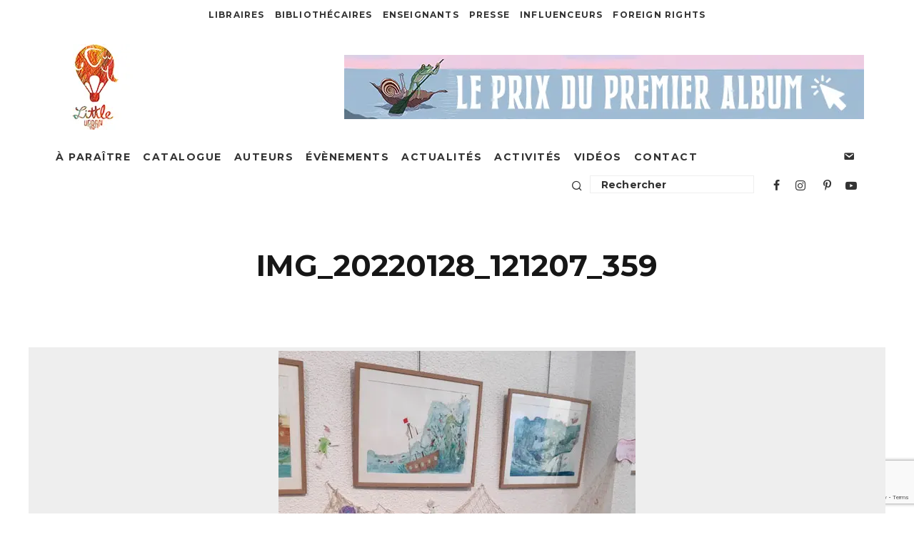

--- FILE ---
content_type: text/html; charset=UTF-8
request_url: https://www.little-urban.fr/bibliothecaires/img_20220128_121207_359/
body_size: 13986
content:




<!DOCTYPE html>
<html lang="fr-FR">
<head>
	<meta charset="UTF-8">
	<meta name="tdm-reservation" content="1">
	<meta name="tdm-policy" content="https://www.little-urban.fr/legal/policy.json">
			<meta name="viewport" content="width=device-width, height=device-height, initial-scale=1.0, minimum-scale=1.0">
		<link rel="profile" href="http://gmpg.org/xfn/11">
	<meta name='robots' content='index, follow, max-image-preview:large, max-snippet:-1, max-video-preview:-1' />

	<!-- This site is optimized with the Yoast SEO plugin v26.7 - https://yoast.com/wordpress/plugins/seo/ -->
	<title>IMG_20220128_121207_359 - Little Urban</title>
	<link rel="canonical" href="https://www.little-urban.fr/bibliothecaires/img_20220128_121207_359/" />
	<meta property="og:locale" content="fr_FR" />
	<meta property="og:type" content="article" />
	<meta property="og:title" content="IMG_20220128_121207_359 - Little Urban" />
	<meta property="og:url" content="https://www.little-urban.fr/bibliothecaires/img_20220128_121207_359/" />
	<meta property="og:site_name" content="Little Urban" />
	<meta property="og:image" content="https://www.little-urban.fr/bibliothecaires/img_20220128_121207_359" />
	<meta property="og:image:width" content="500" />
	<meta property="og:image:height" content="500" />
	<meta property="og:image:type" content="image/jpeg" />
	<meta name="twitter:card" content="summary_large_image" />
	<script type="application/ld+json" class="yoast-schema-graph">{"@context":"https://schema.org","@graph":[{"@type":"WebPage","@id":"https://www.little-urban.fr/bibliothecaires/img_20220128_121207_359/","url":"https://www.little-urban.fr/bibliothecaires/img_20220128_121207_359/","name":"IMG_20220128_121207_359 - Little Urban","isPartOf":{"@id":"https://www.little-urban.fr/#website"},"primaryImageOfPage":{"@id":"https://www.little-urban.fr/bibliothecaires/img_20220128_121207_359/#primaryimage"},"image":{"@id":"https://www.little-urban.fr/bibliothecaires/img_20220128_121207_359/#primaryimage"},"thumbnailUrl":"https://www.little-urban.fr/wp-content/uploads/2022/09/IMG_20220128_121207_359.jpg","datePublished":"2022-09-12T14:46:44+00:00","breadcrumb":{"@id":"https://www.little-urban.fr/bibliothecaires/img_20220128_121207_359/#breadcrumb"},"inLanguage":"fr-FR","potentialAction":[{"@type":"ReadAction","target":["https://www.little-urban.fr/bibliothecaires/img_20220128_121207_359/"]}]},{"@type":"ImageObject","inLanguage":"fr-FR","@id":"https://www.little-urban.fr/bibliothecaires/img_20220128_121207_359/#primaryimage","url":"https://www.little-urban.fr/wp-content/uploads/2022/09/IMG_20220128_121207_359.jpg","contentUrl":"https://www.little-urban.fr/wp-content/uploads/2022/09/IMG_20220128_121207_359.jpg","width":500,"height":500},{"@type":"BreadcrumbList","@id":"https://www.little-urban.fr/bibliothecaires/img_20220128_121207_359/#breadcrumb","itemListElement":[{"@type":"ListItem","position":1,"name":"Accueil","item":"https://www.little-urban.fr/"},{"@type":"ListItem","position":2,"name":"Bibliothécaires","item":"https://www.little-urban.fr/bibliothecaires/"},{"@type":"ListItem","position":3,"name":"IMG_20220128_121207_359"}]},{"@type":"WebSite","@id":"https://www.little-urban.fr/#website","url":"https://www.little-urban.fr/","name":"Little Urban","description":"","publisher":{"@id":"https://www.little-urban.fr/#organization"},"potentialAction":[{"@type":"SearchAction","target":{"@type":"EntryPoint","urlTemplate":"https://www.little-urban.fr/?s={search_term_string}"},"query-input":{"@type":"PropertyValueSpecification","valueRequired":true,"valueName":"search_term_string"}}],"inLanguage":"fr-FR"},{"@type":"Organization","@id":"https://www.little-urban.fr/#organization","name":"Little Urban","url":"https://www.little-urban.fr/","logo":{"@type":"ImageObject","inLanguage":"fr-FR","@id":"https://www.little-urban.fr/#/schema/logo/image/","url":"https://www.little-urban.fr/wp-content/uploads/2015/06/littleurban_152.jpg","contentUrl":"https://www.little-urban.fr/wp-content/uploads/2015/06/littleurban_152.jpg","width":152,"height":152,"caption":"Little Urban"},"image":{"@id":"https://www.little-urban.fr/#/schema/logo/image/"}}]}</script>
	<!-- / Yoast SEO plugin. -->


<link rel='dns-prefetch' href='//cdnjs.cloudflare.com' />
<link rel='dns-prefetch' href='//fonts.googleapis.com' />
<link rel="alternate" type="application/rss+xml" title="Little Urban &raquo; Flux" href="https://www.little-urban.fr/feed/" />
<link rel="alternate" type="application/rss+xml" title="Little Urban &raquo; Flux des commentaires" href="https://www.little-urban.fr/comments/feed/" />
<link rel="alternate" type="application/rss+xml" title="Little Urban &raquo; IMG_20220128_121207_359 Flux des commentaires" href="https://www.little-urban.fr/bibliothecaires/img_20220128_121207_359/feed/" />
<link rel="alternate" title="oEmbed (JSON)" type="application/json+oembed" href="https://www.little-urban.fr/wp-json/oembed/1.0/embed?url=https%3A%2F%2Fwww.little-urban.fr%2Fbibliothecaires%2Fimg_20220128_121207_359%2F" />
<link rel="alternate" title="oEmbed (XML)" type="text/xml+oembed" href="https://www.little-urban.fr/wp-json/oembed/1.0/embed?url=https%3A%2F%2Fwww.little-urban.fr%2Fbibliothecaires%2Fimg_20220128_121207_359%2F&#038;format=xml" />
<style id='wp-img-auto-sizes-contain-inline-css' type='text/css'>
img:is([sizes=auto i],[sizes^="auto," i]){contain-intrinsic-size:3000px 1500px}
/*# sourceURL=wp-img-auto-sizes-contain-inline-css */
</style>
<style id='wp-block-library-inline-css' type='text/css'>
:root{--wp-block-synced-color:#7a00df;--wp-block-synced-color--rgb:122,0,223;--wp-bound-block-color:var(--wp-block-synced-color);--wp-editor-canvas-background:#ddd;--wp-admin-theme-color:#007cba;--wp-admin-theme-color--rgb:0,124,186;--wp-admin-theme-color-darker-10:#006ba1;--wp-admin-theme-color-darker-10--rgb:0,107,160.5;--wp-admin-theme-color-darker-20:#005a87;--wp-admin-theme-color-darker-20--rgb:0,90,135;--wp-admin-border-width-focus:2px}@media (min-resolution:192dpi){:root{--wp-admin-border-width-focus:1.5px}}.wp-element-button{cursor:pointer}:root .has-very-light-gray-background-color{background-color:#eee}:root .has-very-dark-gray-background-color{background-color:#313131}:root .has-very-light-gray-color{color:#eee}:root .has-very-dark-gray-color{color:#313131}:root .has-vivid-green-cyan-to-vivid-cyan-blue-gradient-background{background:linear-gradient(135deg,#00d084,#0693e3)}:root .has-purple-crush-gradient-background{background:linear-gradient(135deg,#34e2e4,#4721fb 50%,#ab1dfe)}:root .has-hazy-dawn-gradient-background{background:linear-gradient(135deg,#faaca8,#dad0ec)}:root .has-subdued-olive-gradient-background{background:linear-gradient(135deg,#fafae1,#67a671)}:root .has-atomic-cream-gradient-background{background:linear-gradient(135deg,#fdd79a,#004a59)}:root .has-nightshade-gradient-background{background:linear-gradient(135deg,#330968,#31cdcf)}:root .has-midnight-gradient-background{background:linear-gradient(135deg,#020381,#2874fc)}:root{--wp--preset--font-size--normal:16px;--wp--preset--font-size--huge:42px}.has-regular-font-size{font-size:1em}.has-larger-font-size{font-size:2.625em}.has-normal-font-size{font-size:var(--wp--preset--font-size--normal)}.has-huge-font-size{font-size:var(--wp--preset--font-size--huge)}.has-text-align-center{text-align:center}.has-text-align-left{text-align:left}.has-text-align-right{text-align:right}.has-fit-text{white-space:nowrap!important}#end-resizable-editor-section{display:none}.aligncenter{clear:both}.items-justified-left{justify-content:flex-start}.items-justified-center{justify-content:center}.items-justified-right{justify-content:flex-end}.items-justified-space-between{justify-content:space-between}.screen-reader-text{border:0;clip-path:inset(50%);height:1px;margin:-1px;overflow:hidden;padding:0;position:absolute;width:1px;word-wrap:normal!important}.screen-reader-text:focus{background-color:#ddd;clip-path:none;color:#444;display:block;font-size:1em;height:auto;left:5px;line-height:normal;padding:15px 23px 14px;text-decoration:none;top:5px;width:auto;z-index:100000}html :where(.has-border-color){border-style:solid}html :where([style*=border-top-color]){border-top-style:solid}html :where([style*=border-right-color]){border-right-style:solid}html :where([style*=border-bottom-color]){border-bottom-style:solid}html :where([style*=border-left-color]){border-left-style:solid}html :where([style*=border-width]){border-style:solid}html :where([style*=border-top-width]){border-top-style:solid}html :where([style*=border-right-width]){border-right-style:solid}html :where([style*=border-bottom-width]){border-bottom-style:solid}html :where([style*=border-left-width]){border-left-style:solid}html :where(img[class*=wp-image-]){height:auto;max-width:100%}:where(figure){margin:0 0 1em}html :where(.is-position-sticky){--wp-admin--admin-bar--position-offset:var(--wp-admin--admin-bar--height,0px)}@media screen and (max-width:600px){html :where(.is-position-sticky){--wp-admin--admin-bar--position-offset:0px}}

/*# sourceURL=wp-block-library-inline-css */
</style><style id='global-styles-inline-css' type='text/css'>
:root{--wp--preset--aspect-ratio--square: 1;--wp--preset--aspect-ratio--4-3: 4/3;--wp--preset--aspect-ratio--3-4: 3/4;--wp--preset--aspect-ratio--3-2: 3/2;--wp--preset--aspect-ratio--2-3: 2/3;--wp--preset--aspect-ratio--16-9: 16/9;--wp--preset--aspect-ratio--9-16: 9/16;--wp--preset--color--black: #000000;--wp--preset--color--cyan-bluish-gray: #abb8c3;--wp--preset--color--white: #ffffff;--wp--preset--color--pale-pink: #f78da7;--wp--preset--color--vivid-red: #cf2e2e;--wp--preset--color--luminous-vivid-orange: #ff6900;--wp--preset--color--luminous-vivid-amber: #fcb900;--wp--preset--color--light-green-cyan: #7bdcb5;--wp--preset--color--vivid-green-cyan: #00d084;--wp--preset--color--pale-cyan-blue: #8ed1fc;--wp--preset--color--vivid-cyan-blue: #0693e3;--wp--preset--color--vivid-purple: #9b51e0;--wp--preset--gradient--vivid-cyan-blue-to-vivid-purple: linear-gradient(135deg,rgb(6,147,227) 0%,rgb(155,81,224) 100%);--wp--preset--gradient--light-green-cyan-to-vivid-green-cyan: linear-gradient(135deg,rgb(122,220,180) 0%,rgb(0,208,130) 100%);--wp--preset--gradient--luminous-vivid-amber-to-luminous-vivid-orange: linear-gradient(135deg,rgb(252,185,0) 0%,rgb(255,105,0) 100%);--wp--preset--gradient--luminous-vivid-orange-to-vivid-red: linear-gradient(135deg,rgb(255,105,0) 0%,rgb(207,46,46) 100%);--wp--preset--gradient--very-light-gray-to-cyan-bluish-gray: linear-gradient(135deg,rgb(238,238,238) 0%,rgb(169,184,195) 100%);--wp--preset--gradient--cool-to-warm-spectrum: linear-gradient(135deg,rgb(74,234,220) 0%,rgb(151,120,209) 20%,rgb(207,42,186) 40%,rgb(238,44,130) 60%,rgb(251,105,98) 80%,rgb(254,248,76) 100%);--wp--preset--gradient--blush-light-purple: linear-gradient(135deg,rgb(255,206,236) 0%,rgb(152,150,240) 100%);--wp--preset--gradient--blush-bordeaux: linear-gradient(135deg,rgb(254,205,165) 0%,rgb(254,45,45) 50%,rgb(107,0,62) 100%);--wp--preset--gradient--luminous-dusk: linear-gradient(135deg,rgb(255,203,112) 0%,rgb(199,81,192) 50%,rgb(65,88,208) 100%);--wp--preset--gradient--pale-ocean: linear-gradient(135deg,rgb(255,245,203) 0%,rgb(182,227,212) 50%,rgb(51,167,181) 100%);--wp--preset--gradient--electric-grass: linear-gradient(135deg,rgb(202,248,128) 0%,rgb(113,206,126) 100%);--wp--preset--gradient--midnight: linear-gradient(135deg,rgb(2,3,129) 0%,rgb(40,116,252) 100%);--wp--preset--font-size--small: 13px;--wp--preset--font-size--medium: 20px;--wp--preset--font-size--large: 36px;--wp--preset--font-size--x-large: 42px;--wp--preset--spacing--20: 0.44rem;--wp--preset--spacing--30: 0.67rem;--wp--preset--spacing--40: 1rem;--wp--preset--spacing--50: 1.5rem;--wp--preset--spacing--60: 2.25rem;--wp--preset--spacing--70: 3.38rem;--wp--preset--spacing--80: 5.06rem;--wp--preset--shadow--natural: 6px 6px 9px rgba(0, 0, 0, 0.2);--wp--preset--shadow--deep: 12px 12px 50px rgba(0, 0, 0, 0.4);--wp--preset--shadow--sharp: 6px 6px 0px rgba(0, 0, 0, 0.2);--wp--preset--shadow--outlined: 6px 6px 0px -3px rgb(255, 255, 255), 6px 6px rgb(0, 0, 0);--wp--preset--shadow--crisp: 6px 6px 0px rgb(0, 0, 0);}:where(.is-layout-flex){gap: 0.5em;}:where(.is-layout-grid){gap: 0.5em;}body .is-layout-flex{display: flex;}.is-layout-flex{flex-wrap: wrap;align-items: center;}.is-layout-flex > :is(*, div){margin: 0;}body .is-layout-grid{display: grid;}.is-layout-grid > :is(*, div){margin: 0;}:where(.wp-block-columns.is-layout-flex){gap: 2em;}:where(.wp-block-columns.is-layout-grid){gap: 2em;}:where(.wp-block-post-template.is-layout-flex){gap: 1.25em;}:where(.wp-block-post-template.is-layout-grid){gap: 1.25em;}.has-black-color{color: var(--wp--preset--color--black) !important;}.has-cyan-bluish-gray-color{color: var(--wp--preset--color--cyan-bluish-gray) !important;}.has-white-color{color: var(--wp--preset--color--white) !important;}.has-pale-pink-color{color: var(--wp--preset--color--pale-pink) !important;}.has-vivid-red-color{color: var(--wp--preset--color--vivid-red) !important;}.has-luminous-vivid-orange-color{color: var(--wp--preset--color--luminous-vivid-orange) !important;}.has-luminous-vivid-amber-color{color: var(--wp--preset--color--luminous-vivid-amber) !important;}.has-light-green-cyan-color{color: var(--wp--preset--color--light-green-cyan) !important;}.has-vivid-green-cyan-color{color: var(--wp--preset--color--vivid-green-cyan) !important;}.has-pale-cyan-blue-color{color: var(--wp--preset--color--pale-cyan-blue) !important;}.has-vivid-cyan-blue-color{color: var(--wp--preset--color--vivid-cyan-blue) !important;}.has-vivid-purple-color{color: var(--wp--preset--color--vivid-purple) !important;}.has-black-background-color{background-color: var(--wp--preset--color--black) !important;}.has-cyan-bluish-gray-background-color{background-color: var(--wp--preset--color--cyan-bluish-gray) !important;}.has-white-background-color{background-color: var(--wp--preset--color--white) !important;}.has-pale-pink-background-color{background-color: var(--wp--preset--color--pale-pink) !important;}.has-vivid-red-background-color{background-color: var(--wp--preset--color--vivid-red) !important;}.has-luminous-vivid-orange-background-color{background-color: var(--wp--preset--color--luminous-vivid-orange) !important;}.has-luminous-vivid-amber-background-color{background-color: var(--wp--preset--color--luminous-vivid-amber) !important;}.has-light-green-cyan-background-color{background-color: var(--wp--preset--color--light-green-cyan) !important;}.has-vivid-green-cyan-background-color{background-color: var(--wp--preset--color--vivid-green-cyan) !important;}.has-pale-cyan-blue-background-color{background-color: var(--wp--preset--color--pale-cyan-blue) !important;}.has-vivid-cyan-blue-background-color{background-color: var(--wp--preset--color--vivid-cyan-blue) !important;}.has-vivid-purple-background-color{background-color: var(--wp--preset--color--vivid-purple) !important;}.has-black-border-color{border-color: var(--wp--preset--color--black) !important;}.has-cyan-bluish-gray-border-color{border-color: var(--wp--preset--color--cyan-bluish-gray) !important;}.has-white-border-color{border-color: var(--wp--preset--color--white) !important;}.has-pale-pink-border-color{border-color: var(--wp--preset--color--pale-pink) !important;}.has-vivid-red-border-color{border-color: var(--wp--preset--color--vivid-red) !important;}.has-luminous-vivid-orange-border-color{border-color: var(--wp--preset--color--luminous-vivid-orange) !important;}.has-luminous-vivid-amber-border-color{border-color: var(--wp--preset--color--luminous-vivid-amber) !important;}.has-light-green-cyan-border-color{border-color: var(--wp--preset--color--light-green-cyan) !important;}.has-vivid-green-cyan-border-color{border-color: var(--wp--preset--color--vivid-green-cyan) !important;}.has-pale-cyan-blue-border-color{border-color: var(--wp--preset--color--pale-cyan-blue) !important;}.has-vivid-cyan-blue-border-color{border-color: var(--wp--preset--color--vivid-cyan-blue) !important;}.has-vivid-purple-border-color{border-color: var(--wp--preset--color--vivid-purple) !important;}.has-vivid-cyan-blue-to-vivid-purple-gradient-background{background: var(--wp--preset--gradient--vivid-cyan-blue-to-vivid-purple) !important;}.has-light-green-cyan-to-vivid-green-cyan-gradient-background{background: var(--wp--preset--gradient--light-green-cyan-to-vivid-green-cyan) !important;}.has-luminous-vivid-amber-to-luminous-vivid-orange-gradient-background{background: var(--wp--preset--gradient--luminous-vivid-amber-to-luminous-vivid-orange) !important;}.has-luminous-vivid-orange-to-vivid-red-gradient-background{background: var(--wp--preset--gradient--luminous-vivid-orange-to-vivid-red) !important;}.has-very-light-gray-to-cyan-bluish-gray-gradient-background{background: var(--wp--preset--gradient--very-light-gray-to-cyan-bluish-gray) !important;}.has-cool-to-warm-spectrum-gradient-background{background: var(--wp--preset--gradient--cool-to-warm-spectrum) !important;}.has-blush-light-purple-gradient-background{background: var(--wp--preset--gradient--blush-light-purple) !important;}.has-blush-bordeaux-gradient-background{background: var(--wp--preset--gradient--blush-bordeaux) !important;}.has-luminous-dusk-gradient-background{background: var(--wp--preset--gradient--luminous-dusk) !important;}.has-pale-ocean-gradient-background{background: var(--wp--preset--gradient--pale-ocean) !important;}.has-electric-grass-gradient-background{background: var(--wp--preset--gradient--electric-grass) !important;}.has-midnight-gradient-background{background: var(--wp--preset--gradient--midnight) !important;}.has-small-font-size{font-size: var(--wp--preset--font-size--small) !important;}.has-medium-font-size{font-size: var(--wp--preset--font-size--medium) !important;}.has-large-font-size{font-size: var(--wp--preset--font-size--large) !important;}.has-x-large-font-size{font-size: var(--wp--preset--font-size--x-large) !important;}
/*# sourceURL=global-styles-inline-css */
</style>

<style id='classic-theme-styles-inline-css' type='text/css'>
/*! This file is auto-generated */
.wp-block-button__link{color:#fff;background-color:#32373c;border-radius:9999px;box-shadow:none;text-decoration:none;padding:calc(.667em + 2px) calc(1.333em + 2px);font-size:1.125em}.wp-block-file__button{background:#32373c;color:#fff;text-decoration:none}
/*# sourceURL=/wp-includes/css/classic-themes.min.css */
</style>
<style id='woocommerce-inline-inline-css' type='text/css'>
.woocommerce form .form-row .required { visibility: visible; }
/*# sourceURL=woocommerce-inline-inline-css */
</style>
<link rel='stylesheet' id='wpo_min-header-0-css' href='https://www.little-urban.fr/wp-content/cache/wpo-minify/1765390659/assets/wpo-minify-header-0f9b9dd3.min.css' type='text/css' media='all' />
<script type="text/javascript" id="jquery-js-after">
/* <![CDATA[ */
 function mdf_js_after_ajax_done() {  }
//# sourceURL=jquery-js-after
/* ]]> */
</script>
<script type="text/javascript" id="wpo_min-header-0-js-extra">
/* <![CDATA[ */
var mdf_settings_data = {"hide_empty_title":"1"};
//# sourceURL=wpo_min-header-0-js-extra
/* ]]> */
</script>
<script type="text/javascript" src="https://www.little-urban.fr/wp-content/cache/wpo-minify/1765390659/assets/wpo-minify-header-82712c18.min.js" id="wpo_min-header-0-js"></script>
<script type="text/javascript" id="wpo_min-header-1-js-extra">
/* <![CDATA[ */
var wc_add_to_cart_params = {"ajax_url":"/wp-admin/admin-ajax.php","wc_ajax_url":"/?wc-ajax=%%endpoint%%","i18n_view_cart":"Voir le panier","cart_url":"https://www.little-urban.fr/panier/","is_cart":"","cart_redirect_after_add":"yes"};
var woocommerce_params = {"ajax_url":"/wp-admin/admin-ajax.php","wc_ajax_url":"/?wc-ajax=%%endpoint%%","i18n_password_show":"Afficher le mot de passe","i18n_password_hide":"Masquer le mot de passe"};
//# sourceURL=wpo_min-header-1-js-extra
/* ]]> */
</script>
<script type="text/javascript" src="https://www.little-urban.fr/wp-content/cache/wpo-minify/1765390659/assets/wpo-minify-header-ea4d371d.min.js" id="wpo_min-header-1-js" defer="defer" data-wp-strategy="defer"></script>
<script type="text/javascript" id="wpo_min-header-2-js-extra">
/* <![CDATA[ */
var LWA = {"ajaxurl":"https://www.little-urban.fr/wp-admin/admin-ajax.php","off":""};
var LWA = {"ajaxurl":"https://www.little-urban.fr/wp-admin/admin-ajax.php","off":""};
//# sourceURL=wpo_min-header-2-js-extra
/* ]]> */
</script>
<script type="text/javascript" src="https://www.little-urban.fr/wp-content/cache/wpo-minify/1765390659/assets/wpo-minify-header-bad01b46.min.js" id="wpo_min-header-2-js"></script>
<link rel="https://api.w.org/" href="https://www.little-urban.fr/wp-json/" /><link rel="alternate" title="JSON" type="application/json" href="https://www.little-urban.fr/wp-json/wp/v2/media/31295" /><link rel="EditURI" type="application/rsd+xml" title="RSD" href="https://www.little-urban.fr/xmlrpc.php?rsd" />
<meta name="generator" content="WordPress 6.9" />
<meta name="generator" content="WooCommerce 10.4.3" />
<link rel='shortlink' href='https://www.little-urban.fr/?p=31295' />
<link rel="preload" type="font/woff2" as="font" href="https://www.little-urban.fr/wp-content/themes/15zine/assets/css/15zine/codetipi-15zine.woff2?9oa0lg" crossorigin><link rel="dns-prefetch" href="//fonts.googleapis.com"><link rel="preconnect" href="https://fonts.gstatic.com/" crossorigin>	<noscript><style>.woocommerce-product-gallery{ opacity: 1 !important; }</style></noscript>
	<link rel="icon" href="https://www.little-urban.fr/wp-content/uploads/2023/02/Logo-carre-site.png" sizes="32x32" />
<link rel="icon" href="https://www.little-urban.fr/wp-content/uploads/2023/02/Logo-carre-site.png" sizes="192x192" />
<link rel="apple-touch-icon" href="https://www.little-urban.fr/wp-content/uploads/2023/02/Logo-carre-site.png" />
<meta name="msapplication-TileImage" content="https://www.little-urban.fr/wp-content/uploads/2023/02/Logo-carre-site.png" />
        <style>
            /* DYNAMIC CSS STYLES DEPENDING OF SETTINGS */
            
            .widget-meta-data-filter h4.data-filter-section-title, .mdf_front_toggle {color:#000000;}
.widget-meta-data-filter li label {text-transform:uppercase;}        </style>
        <script>
    var mdf_is_search_going =0;
    var mdf_tmp_order = 0;
    var mdf_tmp_orderby = 0;
    //+++
    var lang_one_moment = "Veuillez patienter...";
    var mdf_lang_loading = "Loading ...";
    var mdf_lang_cancel = "Cancel";
    var mdf_lang_close = "Close";
    var mdf_lang_apply = "Apply";
    var mdf_tax_loader = '<img src="https://www.little-urban.fr/wp-content/plugins/wp-meta-data-filter-and-taxonomy-filter/images/tax_loader.gif" alt="loader" />';
    var mdf_week_first_day =1;
    var mdf_calendar_date_format = "mm/dd/yy";
    var mdf_site_url = "https://www.little-urban.fr";
    var mdf_plugin_url = "https://www.little-urban.fr/wp-content/plugins/wp-meta-data-filter-and-taxonomy-filter/";
    var mdf_default_order_by = "date_de_parution";
    var mdf_default_order = "DESC";
    var show_tax_all_childs =0;
    var mdf_current_term_id = 0;

    var mdf_current_tax = "";
    //admin
    var lang_no_ui_sliders = "no ui sliders in selected mdf category";
    var lang_updated = "Updated";
    //+++
    var mdf_slug_cat = "meta_data_filter_cat";

    var mdf_tooltip_theme = "light";
    var tooltip_max_width = parseInt(220, 10);
    var ajaxurl = "https://www.little-urban.fr/wp-admin/admin-ajax.php";
    var mdf_front_qtrans_lang = "";
    var mdf_front_wpml_lang = "";
    var mdf_use_chosen_js_w =1;
    var mdf_use_chosen_js_s =1;
    var mdf_use_custom_scroll_bar =0;
        mdf_front_qtrans_lang = "";
    var mdf_current_page_url = "https://www.little-urban.fr/bibliothecaires/img_20220128_121207_359/";

    var mdf_sort_order = "DESC";
    var mdf_order_by = "date_de_parution";
    var mdf_toggle_close_sign = "-";
    var mdf_toggle_open_sign = "+";
    var tab_slideout_icon = "https://www.little-urban.fr/wp-content/plugins/wp-meta-data-filter-and-taxonomy-filter/images/icon_button_search.png";
    var tab_slideout_icon_w = "146";
    var tab_slideout_icon_h = "131";
    var mdf_use_custom_icheck = 0;
    var icheck_skin = {};
    icheck_skin.skin = "minimal";
    icheck_skin.color = "minimal";


    var mdtf_overlay_skin = "default";





</script>
	<style id='codetipi-15zine-logo-inline-css' type='text/css'>
@media only screen and (min-width: 1200px) {.logo-main img{ display:inline-block; width:120px; height:120px;}}
/*# sourceURL=codetipi-15zine-logo-inline-css */
</style>
<style id='codetipi-15zine-mm-style-inline-css' type='text/css'>

			.main-menu-bar-color-1 .main-menu .mm-color.menu-item-37.active > a,
			.main-menu-bar-color-1.mm-ani-0 .main-menu .mm-color.menu-item-37:hover > a,
			.main-menu-bar-color-1 .main-menu .current-menu-item.menu-item-37 > a
			{ background: #222; }.main-navigation .menu-item-37 .menu-wrap > * { border-top-color: #222!important; }

			.main-menu-bar-color-1 .main-menu .mm-color.menu-item-13395.active > a,
			.main-menu-bar-color-1.mm-ani-0 .main-menu .mm-color.menu-item-13395:hover > a,
			.main-menu-bar-color-1 .main-menu .current-menu-item.menu-item-13395 > a
			{ background: #222; }.main-navigation .menu-item-13395 .menu-wrap > * { border-top-color: #222!important; }

			.main-menu-bar-color-1 .main-menu .mm-color.menu-item-13390.active > a,
			.main-menu-bar-color-1.mm-ani-0 .main-menu .mm-color.menu-item-13390:hover > a,
			.main-menu-bar-color-1 .main-menu .current-menu-item.menu-item-13390 > a
			{ background: #222; }.main-navigation .menu-item-13390 .menu-wrap > * { border-top-color: #222!important; }

			.main-menu-bar-color-1 .main-menu .mm-color.menu-item-37967.active > a,
			.main-menu-bar-color-1.mm-ani-0 .main-menu .mm-color.menu-item-37967:hover > a,
			.main-menu-bar-color-1 .main-menu .current-menu-item.menu-item-37967 > a
			{ background: #222; }.main-navigation .menu-item-37967 .menu-wrap > * { border-top-color: #222!important; }

			.main-menu-bar-color-1 .main-menu .mm-color.menu-item-14144.active > a,
			.main-menu-bar-color-1.mm-ani-0 .main-menu .mm-color.menu-item-14144:hover > a,
			.main-menu-bar-color-1 .main-menu .current-menu-item.menu-item-14144 > a
			{ background: #222; }.main-navigation .menu-item-14144 .menu-wrap > * { border-top-color: #222!important; }

			.main-menu-bar-color-1 .main-menu .mm-color.menu-item-13509.active > a,
			.main-menu-bar-color-1.mm-ani-0 .main-menu .mm-color.menu-item-13509:hover > a,
			.main-menu-bar-color-1 .main-menu .current-menu-item.menu-item-13509 > a
			{ background: #222; }.main-navigation .menu-item-13509 .menu-wrap > * { border-top-color: #222!important; }

			.main-menu-bar-color-1 .main-menu .mm-color.menu-item-13504.active > a,
			.main-menu-bar-color-1.mm-ani-0 .main-menu .mm-color.menu-item-13504:hover > a,
			.main-menu-bar-color-1 .main-menu .current-menu-item.menu-item-13504 > a
			{ background: #222; }.main-navigation .menu-item-13504 .menu-wrap > * { border-top-color: #222!important; }

			.main-menu-bar-color-1 .main-menu .mm-color.menu-item-2265.active > a,
			.main-menu-bar-color-1.mm-ani-0 .main-menu .mm-color.menu-item-2265:hover > a,
			.main-menu-bar-color-1 .main-menu .current-menu-item.menu-item-2265 > a
			{ background: #222; }.main-navigation .menu-item-2265 .menu-wrap > * { border-top-color: #222!important; }

			.main-menu-bar-color-1 .main-menu .mm-color.menu-item-37936.active > a,
			.main-menu-bar-color-1.mm-ani-0 .main-menu .mm-color.menu-item-37936:hover > a,
			.main-menu-bar-color-1 .main-menu .current-menu-item.menu-item-37936 > a
			{ background: #222; }.main-navigation .menu-item-37936 .menu-wrap > * { border-top-color: #222!important; }
/*# sourceURL=codetipi-15zine-mm-style-inline-css */
</style>
<link rel='stylesheet' id='wpo_min-footer-0-css' href='https://www.little-urban.fr/wp-content/cache/wpo-minify/1765390659/assets/wpo-minify-footer-91fe1bd9.min.css' type='text/css' media='all' />
</head>

<body class="attachment wp-singular attachment-template-default attachmentid-31295 attachment-jpeg wp-theme-15zine wp-child-theme-15zine-child-2-2-0 theme-15zine woocommerce-no-js  cb-body-light cb-footer-light woo-layout-13 body-mob-header-1 site-mob-menu-a-4 site-mob-menu-1 mm-submenu-2">
	<div class="special-class" style="display:none;">
    <div id="newsletter_popin_alert" class="popin">
        <div style="text-align: center">
                        <div>
                <h2>Abonnement à la newsletter Little Urban</h2>
            </div>
            <div><i class="fa fa-bell" style="vertical-align: middle;font-size: 30px; margin-bottom: 0.83em;"></i></div>
        </div>
        <div class="content" style="text-align: center; padding: 5px">
            <div id="newsletter_choice"> Je suis
                <input type="radio" id="choix1" name="newsletter_option" value="1"> libraire
                <input type="radio" id="choix2" name="newsletter_option" value="2"> bibliothécaire
                <input type="radio" id="choix3" name="newsletter_option" value="3" checked=checked> particulier
            </div>
            <div><input id="newsletter_email" name="newsletter_email" value="" placeholder="Entrer votre email"></div>

            <div><a href="#" id="signin_newsletter" class="nl-button cb-button cb-white"><i class="icon icon-mail" style="vertical-align: -2px;"></i> INSCRIPTION</a></div>

            <p style="font-size:11.5pt;font-family:Helvetica Neue;color:#555555;font-style: italic;">En vous abonnant à notre newsletter, vous reconnaissez avoir pris connaissance de
                <a style="font-weight: bolder" href="http://www.little-urban.fr/charte-pour-la-protection-des-donnees-personnelles/">notre politique de gestion des données personnelles</a>
                et vous l’acceptez.
            </p>
        </div>
    </div>
</div>	
			<div id="cb-outer-container" class="site">
		<header id="mobhead" class="site-header-block site-mob-header tipi-l-0 site-mob-header-1 sticky-menu-1 sticky-top site-skin-1"><div class="bg-area header-padding tipi-row side-spacing tipi-vertical-c">
	<ul class="menu-left icons-wrap tipi-vertical-c">
		<li class="codetipi-15zine-icon vertical-c"><a href="#" class="mob-tr-open" data-target="slide-menu"><i class="codetipi-15zine-i-menu" aria-hidden="true"></i></a></li>	</ul>
	<div class="logo-main-wrap logo-mob-wrap">
		<div class="logo logo-mobile"><a href="https://www.little-urban.fr" data-pin-nopin="true"><img src="https://www.little-urban.fr/wp-content/uploads/2019/01/Little-Urban-header-mobile-couleur.png" srcset="https://www.little-urban.fr/wp-content/uploads/2019/01/Little-Urban-header-mobile-couleur.png 2x" width="112" height="68"></a></div>	</div>
	<ul class="menu-right icons-wrap tipi-vertical-c">
		<li class="codetipi-15zine-icon cb-icon-search cb-menu-icon vertical-c"><a href="#" data-title="Rechercher" class="tipi-tip tipi-tip-b vertical-c modal-tr" data-type="search"><i class="codetipi-15zine-i-search" aria-hidden="true"></i></a></li>			</ul>
</div>
</header><!-- .site-mob-header --><div id="mob-line" class="tipi-l-0"></div>		<div id="cb-container" class="site-inner container clearfix">
				<div id="cb-top-menu" class="secondary-menu-wrap cb-font-header tipi-m-0-down clearfix site-skin-1">
		<div class="cb-top-menu-wrap tipi-flex side-spacing wrap">
			<ul class="cb-top-nav secondary-menu tipi-flex"><li id="menu-item-13736" class="menu-item menu-item-type-post_type menu-item-object-page dropper standard-drop menu-item-13736"><a href="https://www.little-urban.fr/libraires/">Libraires</a></li>
<li id="menu-item-13737" class="menu-item menu-item-type-post_type menu-item-object-page dropper standard-drop menu-item-13737"><a href="https://www.little-urban.fr/bibliothecaires/">Bibliothécaires</a></li>
<li id="menu-item-13738" class="menu-item menu-item-type-post_type menu-item-object-page dropper standard-drop menu-item-13738"><a href="https://www.little-urban.fr/enseignants/">Enseignants</a></li>
<li id="menu-item-13734" class="menu-item menu-item-type-post_type menu-item-object-page dropper standard-drop menu-item-13734"><a href="https://www.little-urban.fr/presse/">Presse</a></li>
<li id="menu-item-16725" class="menu-item menu-item-type-post_type menu-item-object-page dropper standard-drop menu-item-16725"><a href="https://www.little-urban.fr/influenceurs/">Influenceurs</a></li>
<li id="menu-item-13735" class="menu-item menu-item-type-post_type menu-item-object-page dropper standard-drop menu-item-13735"><a href="https://www.little-urban.fr/foreign-rights/">Foreign Rights</a></li>
</ul>		</div>
	</div>
	<header id="masthead" class="site-header-block site-header clearfix site-header-1 header-skin-1 site-img-1 mm-ani-1 mm-skin-1 main-menu-skin-1 main-menu-width-3 main-menu-bar-color-1 dt-header-da wrap logo-only-when-stuck main-menu-l"><div class="bg-area">
			<div class="logo-main-wrap header-padding tipi-vertical-c logo-main-wrap-l side-spacing">
			<div class="logo logo-main"><a href="https://www.little-urban.fr" data-pin-nopin="true"><img src="https://www.little-urban.fr/wp-content/uploads/2015/06/littleurban_120.jpg" srcset="https://www.little-urban.fr/wp-content/uploads/2015/06/littleurban_120.jpg 2x" width="120" height="120"></a></div>			<div class="block-da-1 block-da block-da-cb_banner_code tipi-flex-right clearfix"><a href="https://www.little-urban.fr/prix-du-premier-album-little-urban/"><img src="https://www.little-urban.fr/wp-content/uploads/2025/11/banniere_prix-premier-album.jpg" alt="" /></a></div>		</div>
		<div class="background"></div></div>
</header><!-- .site-header --><div id="header-line"></div><nav id="cb-nav-bar" class="main-navigation cb-nav-bar-wrap nav-bar tipi-m-0-down clearfix site-skin-1 mm-ani-1 mm-skin-1 main-menu-bar-color-1 wrap side-spacing sticky-top sticky-menu sticky-menu-1 logo-only-when-stuck main-menu-l">
	<div class="menu-bg-area">
		<div id="cb-main-menu" class="main-menu-wrap cb-nav-bar-wrap clearfix cb-font-header main-nav-wrap vertical-c side-spacing wrap">
			<div class="logo-menu-wrap logo-menu-wrap-placeholder"></div>			<ul id="menu-main-menu" class="main-menu nav cb-main-nav main-nav clearfix tipi-flex horizontal-menu">
				<li id="menu-item-37" class="oic-globe menu-item menu-item-type-post_type menu-item-object-page dropper standard-drop menu-item-37"><a href="https://www.little-urban.fr/a-paraitre/">À paraître</a></li>
<li id="menu-item-13395" class="menu-item menu-item-type-post_type menu-item-object-page menu-item-has-children dropper standard-drop menu-item-13395"><a href="https://www.little-urban.fr/catalogue/">Catalogue</a><div class="menu mm-1" data-mm="1"><div class="menu-wrap menu-wrap-minus-10">
<ul class="sub-menu">
	<li id="menu-item-13521" class="menu-item menu-item-type-post_type menu-item-object-page dropper drop-it menu-item-13521"><a href="https://www.little-urban.fr/catalogue/">Catalogue</a></li>
	<li id="menu-item-16652" class="menu-item menu-item-type-post_type menu-item-object-page dropper drop-it menu-item-16652"><a href="https://www.little-urban.fr/series/">Séries</a></li>
	<li id="menu-item-13520" class="menu-item menu-item-type-post_type menu-item-object-page dropper drop-it menu-item-13520"><a href="https://www.little-urban.fr/collections/">Collections</a></li>
</ul></div></div>
</li>
<li id="menu-item-13390" class="menu-item menu-item-type-post_type menu-item-object-page dropper drop-it mm-art mm-wrap-2 mm-wrap menu-item-13390"><a href="https://www.little-urban.fr/auteurs/">Auteurs</a></li>
<li id="menu-item-37967" class="menu-item menu-item-type-post_type menu-item-object-page dropper drop-it mm-art mm-wrap-2 mm-wrap menu-item-37967"><a href="https://www.little-urban.fr/evenements/">Évènements</a></li>
<li id="menu-item-14144" class="menu-item menu-item-type-taxonomy menu-item-object-category dropper drop-it mm-art mm-wrap-11 mm-wrap mm-color mm-sb-left menu-item-14144"><a title="Actualités" href="https://www.little-urban.fr/category/actualites/" data-ppp="3" data-tid="1020"  data-term="category">Actualités</a><div class="menu mm-11 tipi-row side-spacing" data-mm="11"><div class="menu-wrap menu-wrap-more-10 tipi-flex"><div id="block-wrap-14144" class="block-wrap block-wrap-61 block-to-see block-wrap-classic clearfix ppl-m-3 ppl-s-3 block-css-14144 block--light" data-id="14144"><div class="block-inner-style"><div class="block-inner-box contents"><div class="block-title-wrap cb-module-header"><h2 class="block-title cb-module-title title">Actualités</h2><a href="https://www.little-urban.fr/category/actualites/" class="see-all">Tout voir</a></div><div class="block">		<article class="preview-classic separation-border-style stack ani-base tipi-xs-12 preview-61 with-fi post-60561 post type-post status-publish format-standard has-post-thumbnail hentry category-actualites">
					<div class="cb-mask mask" style="background:#222;">
			<a href="https://www.little-urban.fr/prix-du-premier-album-little-urban/" class="mask-img">
				<img width="360" height="240" src="https://www.little-urban.fr/wp-content/uploads/2025/10/UNE_prix-album-360x240.webp" class="attachment-codetipi-15zine-360-240 size-codetipi-15zine-360-240 wp-post-image" alt="" decoding="async" fetchpriority="high" srcset="https://www.little-urban.fr/wp-content/uploads/2025/10/UNE_prix-album-360x240.webp 360w, https://www.little-urban.fr/wp-content/uploads/2025/10/UNE_prix-album-720x480.webp 720w" sizes="(max-width: 360px) 100vw, 360px" />			</a>
		</div>
						<div class="cb-meta cb-article-meta meta">
								<h2 class="title cb-post-title">
					<a href="https://www.little-urban.fr/prix-du-premier-album-little-urban/">
						Prix du premier album &#8211; Little Urban					</a>
				</h2>
							</div>
		</article>
				<article class="preview-classic separation-border-style stack ani-base tipi-xs-12 preview-61 with-fi post-60194 post type-post status-publish format-standard has-post-thumbnail hentry category-actualites">
					<div class="cb-mask mask" style="background:#222;">
			<a href="https://www.little-urban.fr/interview-sebastien-telleschi-carotte-bleue/" class="mask-img">
				<img width="360" height="240" src="https://www.little-urban.fr/wp-content/uploads/2025/10/UNE_itv-Sebastien-360x240.webp" class="attachment-codetipi-15zine-360-240 size-codetipi-15zine-360-240 wp-post-image" alt="" decoding="async" srcset="https://www.little-urban.fr/wp-content/uploads/2025/10/UNE_itv-Sebastien-360x240.webp 360w, https://www.little-urban.fr/wp-content/uploads/2025/10/UNE_itv-Sebastien-720x480.webp 720w" sizes="(max-width: 360px) 100vw, 360px" />			</a>
		</div>
						<div class="cb-meta cb-article-meta meta">
								<h2 class="title cb-post-title">
					<a href="https://www.little-urban.fr/interview-sebastien-telleschi-carotte-bleue/">
						A 20 000 lieues de l&rsquo;interview &#8211; Sébastien Telleschi					</a>
				</h2>
							</div>
		</article>
				<article class="preview-classic separation-border-style stack ani-base tipi-xs-12 preview-61 with-fi post-56273 post type-post status-publish format-standard has-post-thumbnail hentry category-actualites tag-dis-ours tag-dis-ours-tu-dors tag-dis-ours-tu-maimes">
					<div class="cb-mask mask" style="background:#222;">
			<a href="https://www.little-urban.fr/concours-de-lete-dis-ours/" class="mask-img">
				<img width="360" height="142" src="https://www.little-urban.fr/wp-content/uploads/2025/04/UNE_Gabarit-ours-concours.jpg" class="attachment-codetipi-15zine-360-240 size-codetipi-15zine-360-240 wp-post-image" alt="" decoding="async" />			</a>
		</div>
						<div class="cb-meta cb-article-meta meta">
								<h2 class="title cb-post-title">
					<a href="https://www.little-urban.fr/concours-de-lete-dis-ours/">
						Grand concours de l&rsquo;été &#8211; Dis Ours					</a>
				</h2>
							</div>
		</article>
		</div></div></div></div></div></div></li>
<li id="menu-item-13509" class="menu-item menu-item-type-taxonomy menu-item-object-category menu-item-has-children dropper drop-it mm-art mm-wrap-11 mm-wrap mm-color mm-sb-left menu-item-13509"><a href="https://www.little-urban.fr/category/activites/" data-ppp="3" data-tid="413"  data-term="category">Activités</a><div class="menu mm-11 tipi-row side-spacing" data-mm="11"><div class="menu-wrap menu-wrap-more-10 tipi-flex"><div id="block-wrap-13509" class="block-wrap block-wrap-61 block-to-see block-wrap-classic clearfix ppl-m-3 ppl-s-3 block-css-13509 block--light" data-id="13509"><div class="block-inner-style"><div class="block-inner-box contents"><div class="block-title-wrap cb-module-header"><h2 class="block-title cb-module-title title">Activités</h2><a href="https://www.little-urban.fr/category/activites/" class="see-all">Tout voir</a></div><div class="block">		<article class="preview-classic separation-border-style stack ani-base tipi-xs-12 preview-61 with-fi post-61317 post type-post status-publish format-standard has-post-thumbnail hentry category-activites category-ateliers-creatifs category-noel tag-a-la-recherche-du-pere-noel tag-anne-montel tag-loic-clement">
					<div class="cb-mask mask" style="background:#222;">
			<a href="https://www.little-urban.fr/fabrique-tes-sapins-en-origami/" class="mask-img">
				<img width="360" height="240" src="https://www.little-urban.fr/wp-content/uploads/2025/11/UNE_Gabarit-copie-360x240.webp" class="attachment-codetipi-15zine-360-240 size-codetipi-15zine-360-240 wp-post-image" alt="" decoding="async" srcset="https://www.little-urban.fr/wp-content/uploads/2025/11/UNE_Gabarit-copie-360x240.webp 360w, https://www.little-urban.fr/wp-content/uploads/2025/11/UNE_Gabarit-copie-720x480.webp 720w" sizes="(max-width: 360px) 100vw, 360px" />			</a>
		</div>
						<div class="cb-meta cb-article-meta meta">
								<h2 class="title cb-post-title">
					<a href="https://www.little-urban.fr/fabrique-tes-sapins-en-origami/">
						Fabrique tes sapins en origami					</a>
				</h2>
							</div>
		</article>
				<article class="preview-classic separation-border-style stack ani-base tipi-xs-12 preview-61 with-fi post-61499 post type-post status-publish format-standard has-post-thumbnail hentry category-activites category-ateliers-creatifs tag-camille-garoche tag-le-concours-de-fees">
					<div class="cb-mask mask" style="background:#222;">
			<a href="https://www.little-urban.fr/fabrique-ailes-de-fee/" class="mask-img">
				<img width="360" height="240" src="https://www.little-urban.fr/wp-content/uploads/2025/12/UNE_Gabarit-copie-360x240.webp" class="attachment-codetipi-15zine-360-240 size-codetipi-15zine-360-240 wp-post-image" alt="" decoding="async" srcset="https://www.little-urban.fr/wp-content/uploads/2025/12/UNE_Gabarit-copie-360x240.webp 360w, https://www.little-urban.fr/wp-content/uploads/2025/12/UNE_Gabarit-copie-720x480.webp 720w" sizes="(max-width: 360px) 100vw, 360px" />			</a>
		</div>
						<div class="cb-meta cb-article-meta meta">
								<h2 class="title cb-post-title">
					<a href="https://www.little-urban.fr/fabrique-ailes-de-fee/">
						Fabrique tes ailes de fée					</a>
				</h2>
							</div>
		</article>
				<article class="preview-classic separation-border-style stack ani-base tipi-xs-12 preview-61 with-fi post-61436 post type-post status-publish format-standard has-post-thumbnail hentry category-activites category-ateliers-creatifs category-noel tag-benjamin-chaud tag-les-petits-marsus-et-le-pere-noel">
					<div class="cb-mask mask" style="background:#222;">
			<a href="https://www.little-urban.fr/fabrique-petits-marsus-de-noel/" class="mask-img">
				<img width="360" height="240" src="https://www.little-urban.fr/wp-content/uploads/2025/12/UNE_petits-marsus-et-le-pere-noel-360x240.webp" class="attachment-codetipi-15zine-360-240 size-codetipi-15zine-360-240 wp-post-image" alt="" decoding="async" srcset="https://www.little-urban.fr/wp-content/uploads/2025/12/UNE_petits-marsus-et-le-pere-noel-360x240.webp 360w, https://www.little-urban.fr/wp-content/uploads/2025/12/UNE_petits-marsus-et-le-pere-noel-720x480.webp 720w" sizes="(max-width: 360px) 100vw, 360px" />			</a>
		</div>
						<div class="cb-meta cb-article-meta meta">
								<h2 class="title cb-post-title">
					<a href="https://www.little-urban.fr/fabrique-petits-marsus-de-noel/">
						Fabrique tes Petits Marsus de Noël					</a>
				</h2>
							</div>
		</article>
		</div></div></div></div>
<ul class="sub-menu">
	<li id="menu-item-13513" class="menu-item menu-item-type-taxonomy menu-item-object-category dropper drop-it menu-item-13513"><a href="https://www.little-urban.fr/category/activites/" class="block-more block-mm-init block-changer block-mm-changer" data-title="Activités" data-url="https://www.little-urban.fr/category/activites/" data-subtitle="" data-count="197" data-tid="413"  data-term="category">Toutes les activités</a></li>
	<li id="menu-item-13510" class="menu-item menu-item-type-taxonomy menu-item-object-category dropper drop-it menu-item-13510"><a href="https://www.little-urban.fr/category/activites/ateliers-creatifs/" class="block-more block-mm-init block-changer block-mm-changer" data-title="Ateliers créatifs" data-url="https://www.little-urban.fr/category/activites/ateliers-creatifs/" data-subtitle="" data-count="162" data-tid="414"  data-term="category">Ateliers créatifs</a></li>
	<li id="menu-item-13511" class="menu-item menu-item-type-taxonomy menu-item-object-category dropper drop-it menu-item-13511"><a href="https://www.little-urban.fr/category/activites/jeux/" class="block-more block-mm-init block-changer block-mm-changer" data-title="Jeux" data-url="https://www.little-urban.fr/category/activites/jeux/" data-subtitle="" data-count="24" data-tid="415"  data-term="category">Jeux</a></li>
	<li id="menu-item-15166" class="menu-item menu-item-type-taxonomy menu-item-object-category dropper drop-it menu-item-15166"><a href="https://www.little-urban.fr/category/bonus/" class="block-more block-mm-init block-changer block-mm-changer" data-title="Bonus" data-url="https://www.little-urban.fr/category/bonus/" data-subtitle="" data-count="114" data-tid="417"  data-term="category">Bonus</a></li>
	<li id="menu-item-13512" class="menu-item menu-item-type-taxonomy menu-item-object-category dropper drop-it menu-item-13512"><a href="https://www.little-urban.fr/category/activites/pour-aller-plus-loin/" class="block-more block-mm-init block-changer block-mm-changer" data-title="Pour aller plus loin" data-url="https://www.little-urban.fr/category/activites/pour-aller-plus-loin/" data-subtitle="" data-count="21" data-tid="416"  data-term="category">Pour aller plus loin</a></li>
</ul></div></div>
</li>
<li id="menu-item-13504" class="menu-item menu-item-type-taxonomy menu-item-object-category dropper drop-it mm-art mm-wrap-11 mm-wrap mm-color mm-sb-left menu-item-13504"><a href="https://www.little-urban.fr/category/video/" data-ppp="3" data-tid="412"  data-term="category">Vidéos</a><div class="menu mm-11 tipi-row side-spacing" data-mm="11"><div class="menu-wrap menu-wrap-more-10 tipi-flex"><div id="block-wrap-13504" class="block-wrap block-wrap-61 block-to-see block-wrap-classic clearfix ppl-m-3 ppl-s-3 block-css-13504 block--light" data-id="13504"><div class="block-inner-style"><div class="block-inner-box contents"><div class="block-title-wrap cb-module-header"><h2 class="block-title cb-module-title title">Vidéos</h2><a href="https://www.little-urban.fr/category/video/" class="see-all">Tout voir</a></div><div class="block">		<article class="preview-classic separation-border-style stack ani-base tipi-xs-12 preview-61 with-fi post-38501 post type-post status-publish format-video has-post-thumbnail hentry category-actualites category-video tag-les-9-vies-extraordinaires-de-la-princesse-gaya tag-regis-lejonc post_format-post-format-video">
					<div class="cb-mask mask" style="background:#222;">
			<a href="https://www.little-urban.fr/interview-les-9-vies-extraordinaires-de-la-princesse-gaya/" class="mask-img">
				<img width="360" height="142" src="https://www.little-urban.fr/wp-content/uploads/2023/09/UNE_video_Gaya.jpg" class="attachment-codetipi-15zine-360-240 size-codetipi-15zine-360-240 wp-post-image" alt="" decoding="async" />			</a>
		</div>
						<div class="cb-meta cb-article-meta meta">
								<h2 class="title cb-post-title">
					<a href="https://www.little-urban.fr/interview-les-9-vies-extraordinaires-de-la-princesse-gaya/">
						Interview &#8211; Les 9 vies extraordinaires de la princesse Gaya					</a>
				</h2>
							</div>
		</article>
				<article class="preview-classic separation-border-style stack ani-base tipi-xs-12 preview-61 with-fi post-38024 post type-post status-publish format-video has-post-thumbnail hentry category-video tag-frederic-pillot tag-les-fabuleuses-fables-du-bois-de-burrow tag-thibault-guichon-laurier post_format-post-format-video">
					<div class="cb-mask mask" style="background:#222;">
			<a href="https://www.little-urban.fr/trailer-bois-de-burrow/" class="mask-img">
				<img width="360" height="142" src="https://www.little-urban.fr/wp-content/uploads/2023/08/UNE-video-Burrow.jpg" class="attachment-codetipi-15zine-360-240 size-codetipi-15zine-360-240 wp-post-image" alt="" decoding="async" />			</a>
		</div>
						<div class="cb-meta cb-article-meta meta">
								<h2 class="title cb-post-title">
					<a href="https://www.little-urban.fr/trailer-bois-de-burrow/">
						Interview &#8211; Les fabuleuses Fables du Bois de Burrow					</a>
				</h2>
							</div>
		</article>
				<article class="preview-classic separation-border-style stack ani-base tipi-xs-12 preview-61 with-fi post-38019 post type-post status-publish format-video has-post-thumbnail hentry category-video tag-bianco-guillaume tag-comment-melissandre-la-petite-sorciere-decouvrit-le-secret-du-bonheur post_format-post-format-video">
					<div class="cb-mask mask" style="background:#222;">
			<a href="https://www.little-urban.fr/trailer-melissandre/" class="mask-img">
				<img width="360" height="142" src="https://www.little-urban.fr/wp-content/uploads/2023/08/UNE-video-Melissandre.jpg" class="attachment-codetipi-15zine-360-240 size-codetipi-15zine-360-240 wp-post-image" alt="" decoding="async" />			</a>
		</div>
						<div class="cb-meta cb-article-meta meta">
								<h2 class="title cb-post-title">
					<a href="https://www.little-urban.fr/trailer-melissandre/">
						Trailer &#8211; Comment Mélissandre la petite sorcière découvrit le secret du bonheur					</a>
				</h2>
							</div>
		</article>
		</div></div></div></div></div></div></li>
<li id="menu-item-2265" class="oic-bubble-3 menu-item menu-item-type-post_type menu-item-object-page dropper standard-drop menu-item-2265"><a href="https://www.little-urban.fr/contact/">Contact</a></li>
			</ul>
			<ul class="menu-icons horizontal-menu tipi-flex-eq-height">
                <li id="menu-item-37936" class="newsletter-popup-menu-item menu-item menu-item-type-custom menu-item-object-custom dropper standard-drop mm-art mm-wrap-2 mm-wrap menu-item-37936"><a title="Newsletter" href="#popup" data-title="Newsletter" class="tipi-vertical-c tipi-tip tipi-tip-b"><i class="dashicons dashicons-email"></i></a></li>
            </ul>
		</div>
        <div id="cb-main-menu-bottom" class="main-menu-wrap cb-nav-bar-wrap clearfix cb-font-header main-nav-wrap vertical-c side-spacing wrap">
            <ul class="menu-icons horizontal-menu horizontal-menu-bottom tipi-flex-eq-height">
                <li class="codetipi-15zine-icon icon-wrap icon-wrap-facebook"><a href="http://www.facebook.com/editionslittleurban" class="tipi-vertical-c tipi-tip tipi-tip-b" data-title="Facebook" rel="noopener nofollow"><i class="codetipi-15zine-i-facebook" aria-hidden="true"></i></a></li><li class="codetipi-15zine-icon icon-wrap icon-wrap-instagram"><a href="http://www.instagram.com/little.urban" class="tipi-vertical-c tipi-tip tipi-tip-b" data-title="Instagram" rel="noopener nofollow"><i class="codetipi-15zine-i-instagram" aria-hidden="true"></i></a></li><li class="codetipi-15zine-icon icon-wrap icon-wrap-pinterest"><a href="http://www.pinterest.com/editionslittleurban" class="tipi-vertical-c tipi-tip tipi-tip-b" data-title="Pinterest" rel="noopener nofollow"><i class="codetipi-15zine-i-pinterest" aria-hidden="true"></i></a></li><li class="codetipi-15zine-icon icon-wrap icon-wrap-youtube"><a href="http://www.youtube.com/channel/UCshm4o75qRo0M5HSutEaQeA" class="tipi-vertical-c tipi-tip tipi-tip-b" data-title="YouTube" rel="noopener nofollow"><i class="codetipi-15zine-i-youtube-play" aria-hidden="true"></i></a></li>                            </ul>
        </div>
	</div>
</nav>

			<div id="primary" class="content-area">
	<div class="post-wrap clearfix title-above-c sidebar-off article-layout-skin-1 attachment-hero post-31295 attachment type-attachment status-inherit hentry">
		<div class="contents-wrap tipi-row content-bg article-layout-1"
								<article id="post-31295" class="clearfix post-31295 attachment type-attachment status-inherit hentry">
					<div class="meta-wrap clearfix">
						<div class="meta">
							<h1 class="entry-title">IMG_20220128_121207_359</h1>
						</div>
					</div>
					<div class="hero-wrap clearfix hero-13 tipi-row hero-m">
						<div class="hero">
							<a href='https://www.little-urban.fr/wp-content/uploads/2022/09/IMG_20220128_121207_359.jpg'><img width="500" height="500" src="https://www.little-urban.fr/wp-content/uploads/2022/09/IMG_20220128_121207_359.jpg" class="attachment-full size-full" alt="" decoding="async" srcset="https://www.little-urban.fr/wp-content/uploads/2022/09/IMG_20220128_121207_359.jpg 500w, https://www.little-urban.fr/wp-content/uploads/2022/09/IMG_20220128_121207_359-150x150.jpg 150w, https://www.little-urban.fr/wp-content/uploads/2022/09/IMG_20220128_121207_359-300x300.jpg 300w, https://www.little-urban.fr/wp-content/uploads/2022/09/IMG_20220128_121207_359-125x125.jpg 125w, https://www.little-urban.fr/wp-content/uploads/2022/09/IMG_20220128_121207_359-100x100.jpg 100w" sizes="(max-width: 500px) 100vw, 500px" /></a>						</div>
					</div>

					</article>
					</div><!-- .tipi-row -->
	</div><!-- .post-wrap -->
</div><!-- .content-area -->
<footer id="cb-footer" class="site-footer">
			<div id="cb-widgets" class="cb-footer-x cb-footer-a wrap clearfix cb-site-padding">
							<div class="cb-one cb-column clearfix">
					<div id="text-3" class="cb-footer-widget codetipi-15zine-widget clearfix widget_text"><h3 class="cb-footer-widget-title cb-widget-title widget-title title">Contact</h3>			<div class="textwidget"><p><center><a href="http://www.little-urban.fr/contact">Contact</a><br />
<a href="https://www.little-urban.fr/contact/">Presse</a><br />
<a href="https://www.little-urban.fr/service-manuscrits/">Envoyer un manuscrit</a><br />
<a href="https://groupemediadiffusion.centprod.com/index.html;jsessionid=A343EDCCB6193C9CDAD362C9A41F38C5?noTicket=true">Diffusion</a><br />
<a href="https://www.welcometothejungle.com/fr/companies/media-participations">Ressources Humaines</a><br />
<a href="https://www.little-urban.fr/foreign-rights/">Foreign Rights</a></center></p>
</div>
		</div>				</div>
										<div class="cb-two cb-column clearfix">
					<div id="text-4" class="cb-footer-widget codetipi-15zine-widget clearfix widget_text"><h3 class="cb-footer-widget-title cb-widget-title widget-title title">Conditions Générales</h3>			<div class="textwidget"><p><center><a href="https://www.little-urban.fr/mentions-legales/">Mentions légales</a><br />
<a href="https://www.little-urban.fr/conditions-generales-de-vente/">Conditions Générales de ventes</a><br />
<a href="https://www.little-urban.fr/charte-pour-la-protection-des-donnees-personnelles/">Charte pour la protection des données personnelles</a></center></p>
</div>
		</div>				</div>
										<div class="cb-three cb-column clearfix">
					<div id="text-5" class="cb-footer-widget codetipi-15zine-widget clearfix widget_text"><h3 class="cb-footer-widget-title cb-widget-title widget-title title">Une idée ?</h3>			<div class="textwidget"><p><center><a href="http://www.little-urban.fr/contact">Une idée d&rsquo;atelier ? Suivez le lien !</a> 🙂</center></p>
</div>
		</div>				</div>
								</div>
					<div class="cb-footer-lower cb-font-header clearfix">
			<div class="wrap clearfix">
												<div class="cb-copyright">© All rights reserved. Little Urban pour les éditions françaises</div>				<div id="to-top-wrap" class="to-top cb-to-top"><a href="#" id="to-top-a"><i class="codetipi-15zine-i-chevron-up cb-circle"></i></a></div>			</div>
		</div>
	</footer>
</div> <!-- end .site-inner -->
</div>
<div id="mob-menu-wrap" class="mob-menu-wrap mobile-navigation-dd tipi-l-0 site-skin-1 site-img-1">
	<div class="bg-area">
		<div class="content-wrap">
			<div class="content">
				<div class="logo-x-wrap tipi-flex vertical-c">
					<div class="logo logo-mobile_menu"><a href="https://www.little-urban.fr" data-pin-nopin="true"><img src="https://www.little-urban.fr/wp-content/uploads/2019/01/Little-Urban-header-mobile-couleur.png" srcset="https://www.little-urban.fr/wp-content/uploads/2019/01/Little-Urban-header-mobile-couleur.png 2x" width="112" height="68"></a></div>					<a href="#" class="mob-tr-close tipi-close-icon"><i class="codetipi-15zine-i-x" aria-hidden="true"></i></a>
				</div>
				<nav class="mobile-navigation mobile-navigation-1"><ul id="menu-mobile" class="menu-mobile vertical-menu"><li class="oic-globe menu-item menu-item-type-post_type menu-item-object-page dropper standard-drop menu-item-37"><a href="https://www.little-urban.fr/a-paraitre/">À paraître</a></li>
<li class="menu-item menu-item-type-post_type menu-item-object-page menu-item-has-children dropper standard-drop menu-item-13395"><a href="https://www.little-urban.fr/catalogue/">Catalogue</a>
<ul class="sub-menu">
	<li class="menu-item menu-item-type-post_type menu-item-object-page dropper standard-drop menu-item-13521"><a href="https://www.little-urban.fr/catalogue/">Catalogue</a></li>
	<li class="menu-item menu-item-type-post_type menu-item-object-page dropper standard-drop menu-item-16652"><a href="https://www.little-urban.fr/series/">Séries</a></li>
	<li class="menu-item menu-item-type-post_type menu-item-object-page dropper standard-drop menu-item-13520"><a href="https://www.little-urban.fr/collections/">Collections</a></li>
</ul>
</li>
<li class="menu-item menu-item-type-post_type menu-item-object-page dropper standard-drop mm-art mm-wrap-2 mm-wrap menu-item-13390"><a href="https://www.little-urban.fr/auteurs/">Auteurs</a></li>
<li class="menu-item menu-item-type-post_type menu-item-object-page dropper standard-drop mm-art mm-wrap-2 mm-wrap menu-item-37967"><a href="https://www.little-urban.fr/evenements/">Évènements</a></li>
<li class="menu-item menu-item-type-taxonomy menu-item-object-category dropper standard-drop mm-art mm-wrap-11 mm-wrap mm-color mm-sb-left menu-item-14144"><a href="https://www.little-urban.fr/category/actualites/">Actualités</a></li>
<li class="menu-item menu-item-type-taxonomy menu-item-object-category menu-item-has-children dropper standard-drop mm-art mm-wrap-11 mm-wrap mm-color mm-sb-left menu-item-13509"><a href="https://www.little-urban.fr/category/activites/">Activités</a>
<ul class="sub-menu">
	<li class="menu-item menu-item-type-taxonomy menu-item-object-category dropper standard-drop menu-item-13513"><a href="https://www.little-urban.fr/category/activites/">Toutes les activités</a></li>
	<li class="menu-item menu-item-type-taxonomy menu-item-object-category dropper standard-drop menu-item-13510"><a href="https://www.little-urban.fr/category/activites/ateliers-creatifs/">Ateliers créatifs</a></li>
	<li class="menu-item menu-item-type-taxonomy menu-item-object-category dropper standard-drop menu-item-13511"><a href="https://www.little-urban.fr/category/activites/jeux/">Jeux</a></li>
	<li class="menu-item menu-item-type-taxonomy menu-item-object-category dropper standard-drop menu-item-15166"><a href="https://www.little-urban.fr/category/bonus/">Bonus</a></li>
	<li class="menu-item menu-item-type-taxonomy menu-item-object-category dropper standard-drop menu-item-13512"><a href="https://www.little-urban.fr/category/activites/pour-aller-plus-loin/">Pour aller plus loin</a></li>
</ul>
</li>
<li class="menu-item menu-item-type-taxonomy menu-item-object-category dropper standard-drop mm-art mm-wrap-11 mm-wrap mm-color mm-sb-left menu-item-13504"><a href="https://www.little-urban.fr/category/video/">Vidéos</a></li>
<li class="oic-bubble-3 menu-item menu-item-type-post_type menu-item-object-page dropper standard-drop menu-item-2265"><a href="https://www.little-urban.fr/contact/">Contact</a></li>
</ul></nav><!-- .mobile-navigation -->				<ul class="menu-icons horizontal-menu">
					<li class="codetipi-15zine-icon cb-icon-search cb-menu-icon vertical-c"><a href="#" data-title="Rechercher" class="tipi-tip tipi-tip-b vertical-c modal-tr" data-type="search"><i class="codetipi-15zine-i-search" aria-hidden="true"></i></a></li>				</ul>
			</div>
		</div>
		<div class="background"></div>	</div>
</div>
<div id="modal" class="modal-wrap inactive dark-overlay">
	<span class="tipi-overlay tipi-overlay-modal"></span>
	<div class="content tipi-vertical-c wrap">
		<div class="content-search search-form-wrap content-block tipi-xs-12 tipi-m-8">
			<form method="get" class="search tipi-flex" action="https://www.little-urban.fr/">
	<input type="search" class="search-field font-h" placeholder="Rechercher" value="" name="s" autocomplete="off" aria-label="search form">
	<button class="tipi-i-search-thin search-submit" type="submit" value="" aria-label="search"><i class="codetipi-15zine-i-search"></i></button>
</form>
			<div class="search-hints">
				<span class="search-hint">
					Tapez pour rechercher ou appuyez sur ESC pour fermer				</span>
			</div>
					</div>
		<div class="content-lwa content-block site-img-1 site-skin-2">
					<div class="tipi-modal-bg bg-area">
										<div class="lwa lwa-default">        <form class="lwa-form" action="https://www.little-urban.fr/wp-login.php?template=default" method="post">
        	<div>
        	<span class="lwa-status"></span>
            <table>
                <tr class="lwa-username">
                    <td class="lwa-username-label">
                        <label>Identifiant</label>
                    </td>
                    <td class="lwa-username-input">
                        <input type="text" name="log" />
                    </td>
                </tr>
                <tr class="lwa-password">
                    <td class="lwa-password-label">
                        <label>Mot de passe</label>
                    </td>
                    <td class="lwa-password-input">
                        <input type="password" name="pwd" />
                    </td>
                </tr>
                <tr><td colspan="2"></td></tr>
                <tr class="lwa-submit">
                    <td class="lwa-submit-button">
                        <input type="submit" name="wp-submit" id="lwa_wp-submit" value="Connexion" tabindex="100" />
                        <input type="hidden" name="lwa_profile_link" value="1" />
                        <input type="hidden" name="login-with-ajax" value="login" />
						                    </td>
                    <td class="lwa-submit-links">
                        <input name="rememberme" type="checkbox" class="lwa-rememberme" value="forever" /> <label>Se souvenir de moi</label>
                        <br />
												<a class="lwa-links-remember" href="https://www.little-urban.fr/compte/lost-password/?template=default" title="Mot de passe retrouvé">Mot de passe oublié ?</a>
						                                            </td>
                </tr>
            </table>
            </div>
        </form>
                <form class="lwa-remember" action="https://www.little-urban.fr/compte/lost-password/?template=default" method="post" style="display:none;">
        	<div>
        	<span class="lwa-status"></span>
            <table>
                <tr>
                    <td>
                        <strong>Mot de passe oublié</strong>         
                    </td>
                </tr>
                <tr>
                    <td class="lwa-remember-email">  
                                                <input type="text" name="user_login" class="lwa-user-remember" value="Entrez votre identifiant ou votre email" onfocus="if(this.value == 'Entrez votre identifiant ou votre email'){this.value = '';}" onblur="if(this.value == ''){this.value = 'Entrez votre identifiant ou votre email'}" />
                                            </td>
                </tr>
                <tr>
                    <td class="lwa-remember-buttons">
                        <input type="submit" value="Obtenir un nouveau mot de passe" class="lwa-button-remember" />
                        <a href="#" class="lwa-links-remember-cancel">Annuler</a>
                        <input type="hidden" name="login-with-ajax" value="remember" />
                    </td>
                </tr>
            </table>
            </div>
        </form>
        			</div>								<div class="background"></div>							</div>
				</div>
		<div class="content-custom content-block">
		</div>
	</div>
	<a href="#" class="close tipi-x-wrap tipi-x-outer"><i class="codetipi-15zine-i-x"></i></a>

</div>
<span id="tipi-overlay" class="tipi-overlay tipi-overlay-base tipi-overlay-dark"><a href="#" class="close tipi-x-wrap"><i class="codetipi-15zine-i-x"></i></a></span>
	<script type="speculationrules">
{"prefetch":[{"source":"document","where":{"and":[{"href_matches":"/*"},{"not":{"href_matches":["/wp-*.php","/wp-admin/*","/wp-content/uploads/*","/wp-content/*","/wp-content/plugins/*","/wp-content/themes/15zine-child-2-2-0/*","/wp-content/themes/15zine/*","/*\\?(.+)"]}},{"not":{"selector_matches":"a[rel~=\"nofollow\"]"}},{"not":{"selector_matches":".no-prefetch, .no-prefetch a"}}]},"eagerness":"conservative"}]}
</script>
<span id="lr-check"></span><script type="application/ld+json">{"@context": "http://schema.org",
	"@type": "WebPage",
	"name": "Little Urban",
	"description": "","url": "https://www.little-urban.fr/","potentialAction": {
	"@type": "SearchAction",
	"target": "https://www.little-urban.fr/?s=&#123;search_term&#125;",
	"query-input": "required name=search_term"}}</script><div id="fb-root"></div>
    				  <script>
    				  	  (function(d, s, id) {
    					  var js, fjs = d.getElementsByTagName(s)[0];
    					  if (d.getElementById(id)) return;
    					  js = d.createElement(s); js.id = id;
                          js.src = "//connect.facebook.net/fr_FR/all.js#xfbml=1";
    						fjs.parentNode.insertBefore(js, fjs);
    					  }(document, 'script', 'facebook-jssdk'));
    				</script><!-- Instagram Feed JS -->
<script type="text/javascript">
var sbiajaxurl = "https://www.little-urban.fr/wp-admin/admin-ajax.php";
</script>
	<script type='text/javascript'>
		(function () {
			var c = document.body.className;
			c = c.replace(/woocommerce-no-js/, 'woocommerce-js');
			document.body.className = c;
		})();
	</script>
	<script type="text/javascript" src="https://www.little-urban.fr/wp-content/cache/wpo-minify/1765390659/assets/wpo-minify-footer-727c0d2c.min.js" id="wpo_min-footer-0-js"></script>
<script type="text/javascript" src="https://www.little-urban.fr/wp-content/cache/wpo-minify/1765390659/assets/wpo-minify-footer-68df0747.min.js" id="wpo_min-footer-1-js"></script>
<script type="text/javascript" src="https://cdnjs.cloudflare.com/ajax/libs/jquery.colorbox/1.6.4/jquery.colorbox-min.js" id="colorbox-js"></script>
<script type="text/javascript" src="https://www.little-urban.fr/wp-content/cache/wpo-minify/1765390659/assets/wpo-minify-footer-0c480ca1.min.js" id="wpo_min-footer-3-js"></script>
<script type="text/javascript" src="https://www.little-urban.fr/wp-content/cache/wpo-minify/1765390659/assets/wpo-minify-footer-64fe0757.min.js" id="wpo_min-footer-4-js" async="async" data-wp-strategy="async"></script>
<script type="text/javascript" id="wpo_min-footer-5-js-extra">
/* <![CDATA[ */
var codetipi15zineJS = {"root":"https://www.little-urban.fr/wp-json/codetipi-15zine/v1/","nonce":"02ba409298","i18n":{"embedError":"There was a problem with your embed code. Please refer to the documentation for help.","loadMore":"Voir plus","noMore":"Aucun autre r\u00e9sultat"},"args":{"path":"/","slider":"7000","disqus":false,"iplCached":true,"iplMob":true,"lazy":false,"lightbox":true,"pluginsUrl":"https://www.little-urban.fr/wp-content/plugins","cookieDuration":90,"frontpage":false,"ipl":["lets-review/assets/js/functions.min.js"]},"qry":{"posts_per_page":"9","page":31295,"paged":1}};
var wc_order_attribution = {"params":{"lifetime":1.0e-5,"session":30,"base64":false,"ajaxurl":"https://www.little-urban.fr/wp-admin/admin-ajax.php","prefix":"wc_order_attribution_","allowTracking":true},"fields":{"source_type":"current.typ","referrer":"current_add.rf","utm_campaign":"current.cmp","utm_source":"current.src","utm_medium":"current.mdm","utm_content":"current.cnt","utm_id":"current.id","utm_term":"current.trm","utm_source_platform":"current.plt","utm_creative_format":"current.fmt","utm_marketing_tactic":"current.tct","session_entry":"current_add.ep","session_start_time":"current_add.fd","session_pages":"session.pgs","session_count":"udata.vst","user_agent":"udata.uag"}};
//# sourceURL=wpo_min-footer-5-js-extra
/* ]]> */
</script>
<script type="text/javascript" src="https://www.little-urban.fr/wp-content/cache/wpo-minify/1765390659/assets/wpo-minify-footer-798457d3.min.js" id="wpo_min-footer-5-js"></script>
<script type="text/javascript" src="https://www.google.com/recaptcha/api.js?render=6Le1WKwZAAAAAFjTYYgLhJjg5NcW2GPyIKDR-vRH&amp;ver=3.0" id="google-recaptcha-js"></script>
<script type="text/javascript" src="https://www.little-urban.fr/wp-content/cache/wpo-minify/1765390659/assets/wpo-minify-footer-53070696.min.js" id="wpo_min-footer-7-js"></script>
<script type="text/javascript" id="wpo_min-footer-8-js-extra">
/* <![CDATA[ */
var mdf_posts_messenger_data = {"mdf_confirm_lang":"Are you sure?"};
//# sourceURL=wpo_min-footer-8-js-extra
/* ]]> */
</script>
<script type="text/javascript" src="https://www.little-urban.fr/wp-content/cache/wpo-minify/1765390659/assets/wpo-minify-footer-54ae12ad.min.js" id="wpo_min-footer-8-js"></script>
        <script>
            //DYNAMIC SCRIPT DEPENDING OF SETTINGS
                        var mdf_found_totally =0;
        
        </script>
        </body>
</html> <!-- The End. what a ride! -->


--- FILE ---
content_type: text/html; charset=utf-8
request_url: https://www.google.com/recaptcha/api2/anchor?ar=1&k=6Le1WKwZAAAAAFjTYYgLhJjg5NcW2GPyIKDR-vRH&co=aHR0cHM6Ly93d3cubGl0dGxlLXVyYmFuLmZyOjQ0Mw..&hl=en&v=PoyoqOPhxBO7pBk68S4YbpHZ&size=invisible&anchor-ms=20000&execute-ms=30000&cb=u7i8bri68z2a
body_size: 48740
content:
<!DOCTYPE HTML><html dir="ltr" lang="en"><head><meta http-equiv="Content-Type" content="text/html; charset=UTF-8">
<meta http-equiv="X-UA-Compatible" content="IE=edge">
<title>reCAPTCHA</title>
<style type="text/css">
/* cyrillic-ext */
@font-face {
  font-family: 'Roboto';
  font-style: normal;
  font-weight: 400;
  font-stretch: 100%;
  src: url(//fonts.gstatic.com/s/roboto/v48/KFO7CnqEu92Fr1ME7kSn66aGLdTylUAMa3GUBHMdazTgWw.woff2) format('woff2');
  unicode-range: U+0460-052F, U+1C80-1C8A, U+20B4, U+2DE0-2DFF, U+A640-A69F, U+FE2E-FE2F;
}
/* cyrillic */
@font-face {
  font-family: 'Roboto';
  font-style: normal;
  font-weight: 400;
  font-stretch: 100%;
  src: url(//fonts.gstatic.com/s/roboto/v48/KFO7CnqEu92Fr1ME7kSn66aGLdTylUAMa3iUBHMdazTgWw.woff2) format('woff2');
  unicode-range: U+0301, U+0400-045F, U+0490-0491, U+04B0-04B1, U+2116;
}
/* greek-ext */
@font-face {
  font-family: 'Roboto';
  font-style: normal;
  font-weight: 400;
  font-stretch: 100%;
  src: url(//fonts.gstatic.com/s/roboto/v48/KFO7CnqEu92Fr1ME7kSn66aGLdTylUAMa3CUBHMdazTgWw.woff2) format('woff2');
  unicode-range: U+1F00-1FFF;
}
/* greek */
@font-face {
  font-family: 'Roboto';
  font-style: normal;
  font-weight: 400;
  font-stretch: 100%;
  src: url(//fonts.gstatic.com/s/roboto/v48/KFO7CnqEu92Fr1ME7kSn66aGLdTylUAMa3-UBHMdazTgWw.woff2) format('woff2');
  unicode-range: U+0370-0377, U+037A-037F, U+0384-038A, U+038C, U+038E-03A1, U+03A3-03FF;
}
/* math */
@font-face {
  font-family: 'Roboto';
  font-style: normal;
  font-weight: 400;
  font-stretch: 100%;
  src: url(//fonts.gstatic.com/s/roboto/v48/KFO7CnqEu92Fr1ME7kSn66aGLdTylUAMawCUBHMdazTgWw.woff2) format('woff2');
  unicode-range: U+0302-0303, U+0305, U+0307-0308, U+0310, U+0312, U+0315, U+031A, U+0326-0327, U+032C, U+032F-0330, U+0332-0333, U+0338, U+033A, U+0346, U+034D, U+0391-03A1, U+03A3-03A9, U+03B1-03C9, U+03D1, U+03D5-03D6, U+03F0-03F1, U+03F4-03F5, U+2016-2017, U+2034-2038, U+203C, U+2040, U+2043, U+2047, U+2050, U+2057, U+205F, U+2070-2071, U+2074-208E, U+2090-209C, U+20D0-20DC, U+20E1, U+20E5-20EF, U+2100-2112, U+2114-2115, U+2117-2121, U+2123-214F, U+2190, U+2192, U+2194-21AE, U+21B0-21E5, U+21F1-21F2, U+21F4-2211, U+2213-2214, U+2216-22FF, U+2308-230B, U+2310, U+2319, U+231C-2321, U+2336-237A, U+237C, U+2395, U+239B-23B7, U+23D0, U+23DC-23E1, U+2474-2475, U+25AF, U+25B3, U+25B7, U+25BD, U+25C1, U+25CA, U+25CC, U+25FB, U+266D-266F, U+27C0-27FF, U+2900-2AFF, U+2B0E-2B11, U+2B30-2B4C, U+2BFE, U+3030, U+FF5B, U+FF5D, U+1D400-1D7FF, U+1EE00-1EEFF;
}
/* symbols */
@font-face {
  font-family: 'Roboto';
  font-style: normal;
  font-weight: 400;
  font-stretch: 100%;
  src: url(//fonts.gstatic.com/s/roboto/v48/KFO7CnqEu92Fr1ME7kSn66aGLdTylUAMaxKUBHMdazTgWw.woff2) format('woff2');
  unicode-range: U+0001-000C, U+000E-001F, U+007F-009F, U+20DD-20E0, U+20E2-20E4, U+2150-218F, U+2190, U+2192, U+2194-2199, U+21AF, U+21E6-21F0, U+21F3, U+2218-2219, U+2299, U+22C4-22C6, U+2300-243F, U+2440-244A, U+2460-24FF, U+25A0-27BF, U+2800-28FF, U+2921-2922, U+2981, U+29BF, U+29EB, U+2B00-2BFF, U+4DC0-4DFF, U+FFF9-FFFB, U+10140-1018E, U+10190-1019C, U+101A0, U+101D0-101FD, U+102E0-102FB, U+10E60-10E7E, U+1D2C0-1D2D3, U+1D2E0-1D37F, U+1F000-1F0FF, U+1F100-1F1AD, U+1F1E6-1F1FF, U+1F30D-1F30F, U+1F315, U+1F31C, U+1F31E, U+1F320-1F32C, U+1F336, U+1F378, U+1F37D, U+1F382, U+1F393-1F39F, U+1F3A7-1F3A8, U+1F3AC-1F3AF, U+1F3C2, U+1F3C4-1F3C6, U+1F3CA-1F3CE, U+1F3D4-1F3E0, U+1F3ED, U+1F3F1-1F3F3, U+1F3F5-1F3F7, U+1F408, U+1F415, U+1F41F, U+1F426, U+1F43F, U+1F441-1F442, U+1F444, U+1F446-1F449, U+1F44C-1F44E, U+1F453, U+1F46A, U+1F47D, U+1F4A3, U+1F4B0, U+1F4B3, U+1F4B9, U+1F4BB, U+1F4BF, U+1F4C8-1F4CB, U+1F4D6, U+1F4DA, U+1F4DF, U+1F4E3-1F4E6, U+1F4EA-1F4ED, U+1F4F7, U+1F4F9-1F4FB, U+1F4FD-1F4FE, U+1F503, U+1F507-1F50B, U+1F50D, U+1F512-1F513, U+1F53E-1F54A, U+1F54F-1F5FA, U+1F610, U+1F650-1F67F, U+1F687, U+1F68D, U+1F691, U+1F694, U+1F698, U+1F6AD, U+1F6B2, U+1F6B9-1F6BA, U+1F6BC, U+1F6C6-1F6CF, U+1F6D3-1F6D7, U+1F6E0-1F6EA, U+1F6F0-1F6F3, U+1F6F7-1F6FC, U+1F700-1F7FF, U+1F800-1F80B, U+1F810-1F847, U+1F850-1F859, U+1F860-1F887, U+1F890-1F8AD, U+1F8B0-1F8BB, U+1F8C0-1F8C1, U+1F900-1F90B, U+1F93B, U+1F946, U+1F984, U+1F996, U+1F9E9, U+1FA00-1FA6F, U+1FA70-1FA7C, U+1FA80-1FA89, U+1FA8F-1FAC6, U+1FACE-1FADC, U+1FADF-1FAE9, U+1FAF0-1FAF8, U+1FB00-1FBFF;
}
/* vietnamese */
@font-face {
  font-family: 'Roboto';
  font-style: normal;
  font-weight: 400;
  font-stretch: 100%;
  src: url(//fonts.gstatic.com/s/roboto/v48/KFO7CnqEu92Fr1ME7kSn66aGLdTylUAMa3OUBHMdazTgWw.woff2) format('woff2');
  unicode-range: U+0102-0103, U+0110-0111, U+0128-0129, U+0168-0169, U+01A0-01A1, U+01AF-01B0, U+0300-0301, U+0303-0304, U+0308-0309, U+0323, U+0329, U+1EA0-1EF9, U+20AB;
}
/* latin-ext */
@font-face {
  font-family: 'Roboto';
  font-style: normal;
  font-weight: 400;
  font-stretch: 100%;
  src: url(//fonts.gstatic.com/s/roboto/v48/KFO7CnqEu92Fr1ME7kSn66aGLdTylUAMa3KUBHMdazTgWw.woff2) format('woff2');
  unicode-range: U+0100-02BA, U+02BD-02C5, U+02C7-02CC, U+02CE-02D7, U+02DD-02FF, U+0304, U+0308, U+0329, U+1D00-1DBF, U+1E00-1E9F, U+1EF2-1EFF, U+2020, U+20A0-20AB, U+20AD-20C0, U+2113, U+2C60-2C7F, U+A720-A7FF;
}
/* latin */
@font-face {
  font-family: 'Roboto';
  font-style: normal;
  font-weight: 400;
  font-stretch: 100%;
  src: url(//fonts.gstatic.com/s/roboto/v48/KFO7CnqEu92Fr1ME7kSn66aGLdTylUAMa3yUBHMdazQ.woff2) format('woff2');
  unicode-range: U+0000-00FF, U+0131, U+0152-0153, U+02BB-02BC, U+02C6, U+02DA, U+02DC, U+0304, U+0308, U+0329, U+2000-206F, U+20AC, U+2122, U+2191, U+2193, U+2212, U+2215, U+FEFF, U+FFFD;
}
/* cyrillic-ext */
@font-face {
  font-family: 'Roboto';
  font-style: normal;
  font-weight: 500;
  font-stretch: 100%;
  src: url(//fonts.gstatic.com/s/roboto/v48/KFO7CnqEu92Fr1ME7kSn66aGLdTylUAMa3GUBHMdazTgWw.woff2) format('woff2');
  unicode-range: U+0460-052F, U+1C80-1C8A, U+20B4, U+2DE0-2DFF, U+A640-A69F, U+FE2E-FE2F;
}
/* cyrillic */
@font-face {
  font-family: 'Roboto';
  font-style: normal;
  font-weight: 500;
  font-stretch: 100%;
  src: url(//fonts.gstatic.com/s/roboto/v48/KFO7CnqEu92Fr1ME7kSn66aGLdTylUAMa3iUBHMdazTgWw.woff2) format('woff2');
  unicode-range: U+0301, U+0400-045F, U+0490-0491, U+04B0-04B1, U+2116;
}
/* greek-ext */
@font-face {
  font-family: 'Roboto';
  font-style: normal;
  font-weight: 500;
  font-stretch: 100%;
  src: url(//fonts.gstatic.com/s/roboto/v48/KFO7CnqEu92Fr1ME7kSn66aGLdTylUAMa3CUBHMdazTgWw.woff2) format('woff2');
  unicode-range: U+1F00-1FFF;
}
/* greek */
@font-face {
  font-family: 'Roboto';
  font-style: normal;
  font-weight: 500;
  font-stretch: 100%;
  src: url(//fonts.gstatic.com/s/roboto/v48/KFO7CnqEu92Fr1ME7kSn66aGLdTylUAMa3-UBHMdazTgWw.woff2) format('woff2');
  unicode-range: U+0370-0377, U+037A-037F, U+0384-038A, U+038C, U+038E-03A1, U+03A3-03FF;
}
/* math */
@font-face {
  font-family: 'Roboto';
  font-style: normal;
  font-weight: 500;
  font-stretch: 100%;
  src: url(//fonts.gstatic.com/s/roboto/v48/KFO7CnqEu92Fr1ME7kSn66aGLdTylUAMawCUBHMdazTgWw.woff2) format('woff2');
  unicode-range: U+0302-0303, U+0305, U+0307-0308, U+0310, U+0312, U+0315, U+031A, U+0326-0327, U+032C, U+032F-0330, U+0332-0333, U+0338, U+033A, U+0346, U+034D, U+0391-03A1, U+03A3-03A9, U+03B1-03C9, U+03D1, U+03D5-03D6, U+03F0-03F1, U+03F4-03F5, U+2016-2017, U+2034-2038, U+203C, U+2040, U+2043, U+2047, U+2050, U+2057, U+205F, U+2070-2071, U+2074-208E, U+2090-209C, U+20D0-20DC, U+20E1, U+20E5-20EF, U+2100-2112, U+2114-2115, U+2117-2121, U+2123-214F, U+2190, U+2192, U+2194-21AE, U+21B0-21E5, U+21F1-21F2, U+21F4-2211, U+2213-2214, U+2216-22FF, U+2308-230B, U+2310, U+2319, U+231C-2321, U+2336-237A, U+237C, U+2395, U+239B-23B7, U+23D0, U+23DC-23E1, U+2474-2475, U+25AF, U+25B3, U+25B7, U+25BD, U+25C1, U+25CA, U+25CC, U+25FB, U+266D-266F, U+27C0-27FF, U+2900-2AFF, U+2B0E-2B11, U+2B30-2B4C, U+2BFE, U+3030, U+FF5B, U+FF5D, U+1D400-1D7FF, U+1EE00-1EEFF;
}
/* symbols */
@font-face {
  font-family: 'Roboto';
  font-style: normal;
  font-weight: 500;
  font-stretch: 100%;
  src: url(//fonts.gstatic.com/s/roboto/v48/KFO7CnqEu92Fr1ME7kSn66aGLdTylUAMaxKUBHMdazTgWw.woff2) format('woff2');
  unicode-range: U+0001-000C, U+000E-001F, U+007F-009F, U+20DD-20E0, U+20E2-20E4, U+2150-218F, U+2190, U+2192, U+2194-2199, U+21AF, U+21E6-21F0, U+21F3, U+2218-2219, U+2299, U+22C4-22C6, U+2300-243F, U+2440-244A, U+2460-24FF, U+25A0-27BF, U+2800-28FF, U+2921-2922, U+2981, U+29BF, U+29EB, U+2B00-2BFF, U+4DC0-4DFF, U+FFF9-FFFB, U+10140-1018E, U+10190-1019C, U+101A0, U+101D0-101FD, U+102E0-102FB, U+10E60-10E7E, U+1D2C0-1D2D3, U+1D2E0-1D37F, U+1F000-1F0FF, U+1F100-1F1AD, U+1F1E6-1F1FF, U+1F30D-1F30F, U+1F315, U+1F31C, U+1F31E, U+1F320-1F32C, U+1F336, U+1F378, U+1F37D, U+1F382, U+1F393-1F39F, U+1F3A7-1F3A8, U+1F3AC-1F3AF, U+1F3C2, U+1F3C4-1F3C6, U+1F3CA-1F3CE, U+1F3D4-1F3E0, U+1F3ED, U+1F3F1-1F3F3, U+1F3F5-1F3F7, U+1F408, U+1F415, U+1F41F, U+1F426, U+1F43F, U+1F441-1F442, U+1F444, U+1F446-1F449, U+1F44C-1F44E, U+1F453, U+1F46A, U+1F47D, U+1F4A3, U+1F4B0, U+1F4B3, U+1F4B9, U+1F4BB, U+1F4BF, U+1F4C8-1F4CB, U+1F4D6, U+1F4DA, U+1F4DF, U+1F4E3-1F4E6, U+1F4EA-1F4ED, U+1F4F7, U+1F4F9-1F4FB, U+1F4FD-1F4FE, U+1F503, U+1F507-1F50B, U+1F50D, U+1F512-1F513, U+1F53E-1F54A, U+1F54F-1F5FA, U+1F610, U+1F650-1F67F, U+1F687, U+1F68D, U+1F691, U+1F694, U+1F698, U+1F6AD, U+1F6B2, U+1F6B9-1F6BA, U+1F6BC, U+1F6C6-1F6CF, U+1F6D3-1F6D7, U+1F6E0-1F6EA, U+1F6F0-1F6F3, U+1F6F7-1F6FC, U+1F700-1F7FF, U+1F800-1F80B, U+1F810-1F847, U+1F850-1F859, U+1F860-1F887, U+1F890-1F8AD, U+1F8B0-1F8BB, U+1F8C0-1F8C1, U+1F900-1F90B, U+1F93B, U+1F946, U+1F984, U+1F996, U+1F9E9, U+1FA00-1FA6F, U+1FA70-1FA7C, U+1FA80-1FA89, U+1FA8F-1FAC6, U+1FACE-1FADC, U+1FADF-1FAE9, U+1FAF0-1FAF8, U+1FB00-1FBFF;
}
/* vietnamese */
@font-face {
  font-family: 'Roboto';
  font-style: normal;
  font-weight: 500;
  font-stretch: 100%;
  src: url(//fonts.gstatic.com/s/roboto/v48/KFO7CnqEu92Fr1ME7kSn66aGLdTylUAMa3OUBHMdazTgWw.woff2) format('woff2');
  unicode-range: U+0102-0103, U+0110-0111, U+0128-0129, U+0168-0169, U+01A0-01A1, U+01AF-01B0, U+0300-0301, U+0303-0304, U+0308-0309, U+0323, U+0329, U+1EA0-1EF9, U+20AB;
}
/* latin-ext */
@font-face {
  font-family: 'Roboto';
  font-style: normal;
  font-weight: 500;
  font-stretch: 100%;
  src: url(//fonts.gstatic.com/s/roboto/v48/KFO7CnqEu92Fr1ME7kSn66aGLdTylUAMa3KUBHMdazTgWw.woff2) format('woff2');
  unicode-range: U+0100-02BA, U+02BD-02C5, U+02C7-02CC, U+02CE-02D7, U+02DD-02FF, U+0304, U+0308, U+0329, U+1D00-1DBF, U+1E00-1E9F, U+1EF2-1EFF, U+2020, U+20A0-20AB, U+20AD-20C0, U+2113, U+2C60-2C7F, U+A720-A7FF;
}
/* latin */
@font-face {
  font-family: 'Roboto';
  font-style: normal;
  font-weight: 500;
  font-stretch: 100%;
  src: url(//fonts.gstatic.com/s/roboto/v48/KFO7CnqEu92Fr1ME7kSn66aGLdTylUAMa3yUBHMdazQ.woff2) format('woff2');
  unicode-range: U+0000-00FF, U+0131, U+0152-0153, U+02BB-02BC, U+02C6, U+02DA, U+02DC, U+0304, U+0308, U+0329, U+2000-206F, U+20AC, U+2122, U+2191, U+2193, U+2212, U+2215, U+FEFF, U+FFFD;
}
/* cyrillic-ext */
@font-face {
  font-family: 'Roboto';
  font-style: normal;
  font-weight: 900;
  font-stretch: 100%;
  src: url(//fonts.gstatic.com/s/roboto/v48/KFO7CnqEu92Fr1ME7kSn66aGLdTylUAMa3GUBHMdazTgWw.woff2) format('woff2');
  unicode-range: U+0460-052F, U+1C80-1C8A, U+20B4, U+2DE0-2DFF, U+A640-A69F, U+FE2E-FE2F;
}
/* cyrillic */
@font-face {
  font-family: 'Roboto';
  font-style: normal;
  font-weight: 900;
  font-stretch: 100%;
  src: url(//fonts.gstatic.com/s/roboto/v48/KFO7CnqEu92Fr1ME7kSn66aGLdTylUAMa3iUBHMdazTgWw.woff2) format('woff2');
  unicode-range: U+0301, U+0400-045F, U+0490-0491, U+04B0-04B1, U+2116;
}
/* greek-ext */
@font-face {
  font-family: 'Roboto';
  font-style: normal;
  font-weight: 900;
  font-stretch: 100%;
  src: url(//fonts.gstatic.com/s/roboto/v48/KFO7CnqEu92Fr1ME7kSn66aGLdTylUAMa3CUBHMdazTgWw.woff2) format('woff2');
  unicode-range: U+1F00-1FFF;
}
/* greek */
@font-face {
  font-family: 'Roboto';
  font-style: normal;
  font-weight: 900;
  font-stretch: 100%;
  src: url(//fonts.gstatic.com/s/roboto/v48/KFO7CnqEu92Fr1ME7kSn66aGLdTylUAMa3-UBHMdazTgWw.woff2) format('woff2');
  unicode-range: U+0370-0377, U+037A-037F, U+0384-038A, U+038C, U+038E-03A1, U+03A3-03FF;
}
/* math */
@font-face {
  font-family: 'Roboto';
  font-style: normal;
  font-weight: 900;
  font-stretch: 100%;
  src: url(//fonts.gstatic.com/s/roboto/v48/KFO7CnqEu92Fr1ME7kSn66aGLdTylUAMawCUBHMdazTgWw.woff2) format('woff2');
  unicode-range: U+0302-0303, U+0305, U+0307-0308, U+0310, U+0312, U+0315, U+031A, U+0326-0327, U+032C, U+032F-0330, U+0332-0333, U+0338, U+033A, U+0346, U+034D, U+0391-03A1, U+03A3-03A9, U+03B1-03C9, U+03D1, U+03D5-03D6, U+03F0-03F1, U+03F4-03F5, U+2016-2017, U+2034-2038, U+203C, U+2040, U+2043, U+2047, U+2050, U+2057, U+205F, U+2070-2071, U+2074-208E, U+2090-209C, U+20D0-20DC, U+20E1, U+20E5-20EF, U+2100-2112, U+2114-2115, U+2117-2121, U+2123-214F, U+2190, U+2192, U+2194-21AE, U+21B0-21E5, U+21F1-21F2, U+21F4-2211, U+2213-2214, U+2216-22FF, U+2308-230B, U+2310, U+2319, U+231C-2321, U+2336-237A, U+237C, U+2395, U+239B-23B7, U+23D0, U+23DC-23E1, U+2474-2475, U+25AF, U+25B3, U+25B7, U+25BD, U+25C1, U+25CA, U+25CC, U+25FB, U+266D-266F, U+27C0-27FF, U+2900-2AFF, U+2B0E-2B11, U+2B30-2B4C, U+2BFE, U+3030, U+FF5B, U+FF5D, U+1D400-1D7FF, U+1EE00-1EEFF;
}
/* symbols */
@font-face {
  font-family: 'Roboto';
  font-style: normal;
  font-weight: 900;
  font-stretch: 100%;
  src: url(//fonts.gstatic.com/s/roboto/v48/KFO7CnqEu92Fr1ME7kSn66aGLdTylUAMaxKUBHMdazTgWw.woff2) format('woff2');
  unicode-range: U+0001-000C, U+000E-001F, U+007F-009F, U+20DD-20E0, U+20E2-20E4, U+2150-218F, U+2190, U+2192, U+2194-2199, U+21AF, U+21E6-21F0, U+21F3, U+2218-2219, U+2299, U+22C4-22C6, U+2300-243F, U+2440-244A, U+2460-24FF, U+25A0-27BF, U+2800-28FF, U+2921-2922, U+2981, U+29BF, U+29EB, U+2B00-2BFF, U+4DC0-4DFF, U+FFF9-FFFB, U+10140-1018E, U+10190-1019C, U+101A0, U+101D0-101FD, U+102E0-102FB, U+10E60-10E7E, U+1D2C0-1D2D3, U+1D2E0-1D37F, U+1F000-1F0FF, U+1F100-1F1AD, U+1F1E6-1F1FF, U+1F30D-1F30F, U+1F315, U+1F31C, U+1F31E, U+1F320-1F32C, U+1F336, U+1F378, U+1F37D, U+1F382, U+1F393-1F39F, U+1F3A7-1F3A8, U+1F3AC-1F3AF, U+1F3C2, U+1F3C4-1F3C6, U+1F3CA-1F3CE, U+1F3D4-1F3E0, U+1F3ED, U+1F3F1-1F3F3, U+1F3F5-1F3F7, U+1F408, U+1F415, U+1F41F, U+1F426, U+1F43F, U+1F441-1F442, U+1F444, U+1F446-1F449, U+1F44C-1F44E, U+1F453, U+1F46A, U+1F47D, U+1F4A3, U+1F4B0, U+1F4B3, U+1F4B9, U+1F4BB, U+1F4BF, U+1F4C8-1F4CB, U+1F4D6, U+1F4DA, U+1F4DF, U+1F4E3-1F4E6, U+1F4EA-1F4ED, U+1F4F7, U+1F4F9-1F4FB, U+1F4FD-1F4FE, U+1F503, U+1F507-1F50B, U+1F50D, U+1F512-1F513, U+1F53E-1F54A, U+1F54F-1F5FA, U+1F610, U+1F650-1F67F, U+1F687, U+1F68D, U+1F691, U+1F694, U+1F698, U+1F6AD, U+1F6B2, U+1F6B9-1F6BA, U+1F6BC, U+1F6C6-1F6CF, U+1F6D3-1F6D7, U+1F6E0-1F6EA, U+1F6F0-1F6F3, U+1F6F7-1F6FC, U+1F700-1F7FF, U+1F800-1F80B, U+1F810-1F847, U+1F850-1F859, U+1F860-1F887, U+1F890-1F8AD, U+1F8B0-1F8BB, U+1F8C0-1F8C1, U+1F900-1F90B, U+1F93B, U+1F946, U+1F984, U+1F996, U+1F9E9, U+1FA00-1FA6F, U+1FA70-1FA7C, U+1FA80-1FA89, U+1FA8F-1FAC6, U+1FACE-1FADC, U+1FADF-1FAE9, U+1FAF0-1FAF8, U+1FB00-1FBFF;
}
/* vietnamese */
@font-face {
  font-family: 'Roboto';
  font-style: normal;
  font-weight: 900;
  font-stretch: 100%;
  src: url(//fonts.gstatic.com/s/roboto/v48/KFO7CnqEu92Fr1ME7kSn66aGLdTylUAMa3OUBHMdazTgWw.woff2) format('woff2');
  unicode-range: U+0102-0103, U+0110-0111, U+0128-0129, U+0168-0169, U+01A0-01A1, U+01AF-01B0, U+0300-0301, U+0303-0304, U+0308-0309, U+0323, U+0329, U+1EA0-1EF9, U+20AB;
}
/* latin-ext */
@font-face {
  font-family: 'Roboto';
  font-style: normal;
  font-weight: 900;
  font-stretch: 100%;
  src: url(//fonts.gstatic.com/s/roboto/v48/KFO7CnqEu92Fr1ME7kSn66aGLdTylUAMa3KUBHMdazTgWw.woff2) format('woff2');
  unicode-range: U+0100-02BA, U+02BD-02C5, U+02C7-02CC, U+02CE-02D7, U+02DD-02FF, U+0304, U+0308, U+0329, U+1D00-1DBF, U+1E00-1E9F, U+1EF2-1EFF, U+2020, U+20A0-20AB, U+20AD-20C0, U+2113, U+2C60-2C7F, U+A720-A7FF;
}
/* latin */
@font-face {
  font-family: 'Roboto';
  font-style: normal;
  font-weight: 900;
  font-stretch: 100%;
  src: url(//fonts.gstatic.com/s/roboto/v48/KFO7CnqEu92Fr1ME7kSn66aGLdTylUAMa3yUBHMdazQ.woff2) format('woff2');
  unicode-range: U+0000-00FF, U+0131, U+0152-0153, U+02BB-02BC, U+02C6, U+02DA, U+02DC, U+0304, U+0308, U+0329, U+2000-206F, U+20AC, U+2122, U+2191, U+2193, U+2212, U+2215, U+FEFF, U+FFFD;
}

</style>
<link rel="stylesheet" type="text/css" href="https://www.gstatic.com/recaptcha/releases/PoyoqOPhxBO7pBk68S4YbpHZ/styles__ltr.css">
<script nonce="h0ejY8D1wTKISwaPzIuX3w" type="text/javascript">window['__recaptcha_api'] = 'https://www.google.com/recaptcha/api2/';</script>
<script type="text/javascript" src="https://www.gstatic.com/recaptcha/releases/PoyoqOPhxBO7pBk68S4YbpHZ/recaptcha__en.js" nonce="h0ejY8D1wTKISwaPzIuX3w">
      
    </script></head>
<body><div id="rc-anchor-alert" class="rc-anchor-alert"></div>
<input type="hidden" id="recaptcha-token" value="[base64]">
<script type="text/javascript" nonce="h0ejY8D1wTKISwaPzIuX3w">
      recaptcha.anchor.Main.init("[\x22ainput\x22,[\x22bgdata\x22,\x22\x22,\[base64]/[base64]/UltIKytdPWE6KGE8MjA0OD9SW0grK109YT4+NnwxOTI6KChhJjY0NTEyKT09NTUyOTYmJnErMTxoLmxlbmd0aCYmKGguY2hhckNvZGVBdChxKzEpJjY0NTEyKT09NTYzMjA/[base64]/MjU1OlI/[base64]/[base64]/[base64]/[base64]/[base64]/[base64]/[base64]/[base64]/[base64]/[base64]\x22,\[base64]\\u003d\\u003d\x22,\[base64]/CuFjDn8Omw4XDrTZxJcK4KAPCiQXDvsOOw7DCoxofZ1TChFzDmMO5BsKSw6LDoirCgGTChghJw5DCq8K8cWzCmzMYSQ3DiMOeVsK1BkTDsyHDmsK/[base64]/w5fCvsOUKsOXfnUawqjDiMK3w4PDlsOLwoU0w6zDs8OXOcK0w4bCgsO+Zjwew5rChFPCmCPCrX7Cqw3CulPCqWwLe1kEwoB4wqbDsUJVwrfCucO4wqTDgcOkwrc/[base64]/[base64]/CgTJ2w6Inw7LCusKyWcKcZcKDw513KmhGwqDCq8K+w5jDpMOvwqEoEBlHJsOlOsOrwpttfA9bwoFbw6DDusOqw5ItwrjDihJlwo7CiUASw5XDn8O3BF7Ds8OPwoNqwrvCu2/CvlzDk8OGw4drw4PCnEjDqsOxw5NUZ8OOTlDDrMKVw5gYHcKcZcO5woxnwrMRNMOMw5VMw5MqURbCoh5Owr9tVWbCtAlaZTbCiEnDg0ABwrNYw6vDt3sfa8OZdsOmOSTCv8OswrHCjEhmwpfDnsOVHsK1CcK7ekc6woXDv8KsP8Kyw60Dwo0/wrrDrRPCjFI/[base64]/CjF/DtyJuKVPDp8OZwpvCnsOwNcKSw58BwrTDvxw4w5nCl1lTTsKZw6/[base64]/[base64]/woXDjlbChzvCtl/CisKXw5TDsjTCisOuwqfCjsKVJUxJw4FQw4VrU8OzQgrClsKAeSDDqMOnIk/[base64]/Dhj0mwpVAwqc/eHQ5L8KGP8OWIcONc8OpMsO0wq3Dm3/CmcKmwrkwasK7LMKrw44wdcKoRcO1w6/[base64]/DqBfDiEdvDcKxwo8wQMOHBRcSF2p7DDTCoW9DH8OTE8OywqcsKXAvwqwEwonDq3EGVcO+V8KNIQLCtisTWcKAw5PDh8OmMsOwwol3w57Ds35JBWppIMO2AgHCisO4w55YCsOiwp1vVlY8woPCoMO2woXCrMKdGMKqwp0wd8KuworDujrCmcKGHcKmw4gDw6fDqAh/ZDXCisKENm1uBsOXDTpQFhfDoAHDs8OQw5zDrFcRPD0vBgnClcOeG8KvTAwZwqkXAsO/w79OCsOEF8KzwoEdGSRIwpbDp8KfQh/[base64]/DonDDgsK3D2DDusKBQ1ETScO/ICgaY8OOMxnDu8KPw7EYw77CiMKVwp9vw68Ywp7CuSfDkTrDtcKCMsO2Vk3CmMKXIX3CmsKJMsO7w7Y3w5BeV0tGw6IIYVvCpMK0w5/CuH1qwq1AXMKqFsO4DMK2woI7CG5zw53CicKuIsKlw6PChcKHewl6ecKOw5/Dj8Kqw7fClsKMQV7ClcO1w47Cq0HDnS3DgFs9dH7Dt8KKwq5aCMOkw7gFAMOJbMKRw499FkXCvyjCrGbDmGLDn8O7BBLDnwYNw4jDijrCm8O5C2tfw7DCuMOgwqYFw6F0LFJTcl1bKcKUw61uwqcUwrDDmx5rw5Yrw55LwqMZwqHCpMK+B8OBNH5sV8Kuw5x/A8OKw43Dt8Kiw51QDMO7w7Y2BE1ATcOCdkfCjsKZwrF2w6J2w7fDj8OEAsKIQVvDh8Ofw6s6DsK6BDxxEsOOZklTYU97V8OBNAjCkA/CtzZ2DkfDvEMYwolRwrgDw5TCicKrwo/[base64]/CrlYLwo7CvHfDtcOUwqIJJcKDwoJrRsOhd03CsBEVw4sTw4s/wqnDkTLDisKce3fDgW7DrzjDtBHCuEFcwoYbXnvCjmDDonouLcKrw4/Ds8OcKCHDiBdbw4DDlMK6wp4DKFrDjsKGfMKdGsOywqVPHjDCl8K9MxXDqsK0NWNPV8KuworCrz3CrsKmw7XCtCbCphotw4vDusKyTcOew57DvMKjwrPCkVvDikgrY8OdClnDl0jDr0E/FcKXFjlew7tmFG9LBMObwovCosOgf8Ksw57DvlsewooDwqLCkifDksOFwoF3wo7DpAnDlAPDmF95acOjIlzCmw/DiBPCh8O1w7xxw73CnMORPBLDoCZKw5lgUsOfMVPDvWI6aDfDpsKiZQ9uwq9qwoxlwp8Bwo1aX8KiF8Okw6IwwpBgKcKua8O/wpUQwqLDoA9yw58MwqnDr8Onw6XCsixcw6nCt8OEfsKEw7nCvMOJw7MbSjYRI8OVTcOpOwwIwpMXDcO1wrTDiBEyJQDCl8K/wrZ4NMKlX3zDq8KUGmd3wrZVw7fDj0nDl2FOFUnCsMKhLMK0wroGayhfGAEAXMKqw6YJDsOaNsKfeD1Kw4DDmsKEwrRZP2XCrUzCkMKrNB9kQMKzSDbCgXvDrWB3SGE8w77CtcKFwrrCnGLDmMOowoY1B8KFw6bDiRrCksKoMsKPw40IRcK/[base64]/wpnDjMOwQyLCoVzDk8O/[base64]/DkWfDsEEbw5fDjRzCm8KMKitFECvDiFrCuFgJHjNtw6zClsKrwoXDksKeIsOvWyYMw7Zcw5Jow5rDjsKZwpl5CMOiKXs9McK5w4Iww7NlTgJtwqAHUcKIw5Yrw6PDpcKkw6Row5vDt8OdPsKRG8KUSsO7wo/CjcKIw6M1RytebVwGT8OGwoTDg8OzwoLCusOawohwwpUrbHQAcC3CmRF5w5wqEsOuwp/CnzTDgcKaASnCjsKnwpPCpsKJJ8KNw6LDrsOhwq/[base64]/DuGTDoBJQJk06w6APXsKVA8K7woZZw7EtGcKww7HCrUDCkzLCrcKqw5/CvsOkLxvDjirConxzwq4Ow7tCNQE6worDo8KfCHlpOMONw6tyOlsAwoBJMRrCtlR1dsOZwqEDwpB3AcOaVsKdUUAzw7fCuyxZFhUdZsO+w7s/QsKUwpLClkc9wofCpsKpw5ZBw6R5wpHCl8KYwrvCgMOBEWzDucOKwpBEwr98woBUwocZTMKVRsOHw4odw68dIwDCgWrCtcKgScO2WxEHwpYZYcKYcQbCpDw9Z8OnO8KydMKPecOtw6PDicOCw4/CoMK0P8OdX8Ohw6HCj2YQwpjDk2bDqcKYQWHCgVdBEMO+XMOKwq/CpCVdYsKxc8KEwphkYsOFfRkDUx7CiS5NwrbDv8Knw4JOwq8zHFBFKD7CtE7DlcO/w4cNQWZzw6rDog/[base64]/Dp8O4woXDqcKowqAAwpU8WktXV3QublB3w6h2wrvCv8KWwqPCoALDtMK3w7jDm2FDw6FBw4g0w7XDliHDncKkw4HCp8Oiw4zCvhp/a8KnUsOfw70IeMK1wpHDhMOUfMODZsKZwozCr1ILw5Biw7fDoMK7CMKxSzvChcOgw4xJw7fDp8Kjw4bCpV9Hw4DDusOZwpEhw7PDhQ1ZwqRpXMO+wobDsMOGZgDDvcKzw5JEe8KsY8Otwp/CmDXDnD9twr/Dtignw6tHJMObwqkGOsOtcMKaLhQzw75EFMOGfMK3aMOWOcKmJcKLTiNewq1kwrHCq8O9woDDn8OsBsO0T8KFaMK+wr/DnyUUE8OtMMKgJsKwwqsmw6bCtnHCuzNNwpZ9bnDDsFdRXnHCssKHw7glwroLAsOGRsKpw4jCpcKUKV/[base64]/[base64]/DslbCrcOgw5/DoTFNw60NShYLAMOGJzbCkkY5d1LDrsKqwoPDnsKQdRvDqMO5w4k1PsKUw7vDtcOvw5bCmsKrUMOCwpgJw6Y1wpDDjcKgw6DDp8KKwrbDmMKPwpvCv2RgDhTCnMOYWsKrCUluw5BNwr/ChcOJw43DiDDChcKTwqjDsT5mBWU0LlzCn0zCnsOWw5k/wqcfA8OPw5HCmMODwpghw7pfw7MFwqJjw75XCMOwWcK6DsOJccOCw5ktCcOpUMOPwqjDkC3ClsOnJVvCh8OVw7NAwq1bWU5yUxjDu3xRwq3CjMOJZ3c2wpTDmgPDnT0fXMK1RgVfejs4E8KtZG9CJsOdCMO3CkPDjcO9MmfChsKpw5AOYA/CusO/[base64]/VsOgW8Kvwp4EWsOvJEJgwr4BRcO4w5oGUsO2w69jw6oGJSbDgsOOw7IiMcKQwrBTT8OLFRHCjBbClEfCn1nCmDXCoA1dXsOFd8O4w6EPCSweL8OnwrDCkW1oRcK/w643X8K7F8KAwrJ3wrM8wrEZw4fDrnrCrsO+YsKsP8O3AX7DiMKAwpJoKGHDtUtiw61qw4LDt3AHw4kAQVdLb2jCoRU/BMKlEcK4w5tUTMOqw7HChcOAwp8oOTvCrcKTw47DmMKaY8KnCSBFNEsOwpACw7UBw55mwq7CtATCoMKpw58HwpRYP8O0GwLCgDd9wpLCrMOMwpbDiwzDgkc4VsKze8OGDsK4dMKDI0DChQNcM2gVe0nDuC10wrTCiMOCGsKxwq0mRMOGO8KfKMKdXk9RQjRKNC/Dt1k8wr9vwrnDpVt0d8Kuw5nDosKTJsK1w5VECm0Rc8ODwpXClDLDlAPChMOOTUlBwqgxw4lsUcKYQjTDjMOyw6nCnw3Cm1VmwpjDrkjClj/CoTYSwoHDl8OBw7wew7QIYMKQLWfCrMOfRMOvwpHDskkywoLDrMK9NDUAdMOjJyIxdsOeIU3DvsKRw5fDnD9RcTZZw4PCjMOlw7J1wr/DpnbCrXllw7bDvSsVw6ZVaQEtM1zCkcKuwozCqcKWw5JsLCvCpXgMwp9gU8KuMsK4w4/CoA4wLxjChXnCqSs5w4Zpw6vDlyZ+an5eNcOXw5tCw5Vawp0sw7rDmhjDs1bCtsKIwpHCqwsLdsOKwpnDtBQidMOiw4HDrsK3w7rDr2DDpnxbUsO9MsKpIcOVw6/[base64]/Cv0NReHvDvXjDgMOnAsK/Qz8awo4BfTrCk2BawoMUw7vDucOraFTCvBbDp8ObS8KUasOnw6M1B8OVJMKoVXHDjwFgBcOQwrrCqCoSw6vDvcOpdcK2ScKBHH9/wo18w7gtw4oFOQ0OelTCpHTCk8OrBBsbw5DDr8O1wq3CmDVLw48uw5bDnxHDlGENwonCucObUsOpIMKIwotBIcKMwrkCwpXCl8KuUzoYQsO1McKZw5LDjHkjw7gzwqnCgVnDoFFndsOtw7lvwo0VXEPDqsK4eHzDlkJIXsK/[base64]/CsVpHWcOlA8ODwozDl8OCTcK6McOBK3tkwrfDicK/wrXDjMKqFw7Dm8O+w7RSKcKGw7vDsMOyw7tWF1XCh8KVFCwSVg3CgcOHw7vCoMKJbWAGTcONKMOrwpwOwoMRZmDDrMOswrM+wpDCkjvDhWPDs8K8esK+fgUGIsOGw4RVw6nDg3TDu8ORe8OldTzDoMKGWsKRw7oneDA0AGo5WsKJXXDCtsKNRcOIw7nCpMOqCsKHwqQ/wrjDncOaw6Enw74TEcONOhRXw6dvQsOJw4wQwoodwrDCnMKbwo/DjVPDhcKYV8OFNF1VXXpffMOfWcOPw5xiw57DgsKnw6PDpMKww6vDhkVPAkg6PCYbJC07wofCh8KDCsKeCXrDvTjDu8OZw6/Co0XDk8KRw5JsMAHCmwRVw5IDKcOSw61bwpc4LhHDrsO5AsKswqhdXGgsw5jCiMKUKw7DhsKhw6fDgFbDpMOnK3cOwr9mwpwBKMOowpJcUHnCokV2w5VRGMOjUWnClQXChg/CnFZoCsKfJsKtTsK2L8OgZcKCw5QdBChFNyfDuMODbnDCo8KYw7/DsE7DnsO8w64jXC3DiEbCg31Gwpw6eMKCYcOewp9gDFUxdsKRwqFcJcOtKDfDnHrCuwMIUhQUa8OnwpRQacOuwotZw6w2w4vCoHsqw51RA0XDrcOgcMOWGQPDvxZ7DUvDszPCiMOJecOsHAYicHPDhsOFwozDjh/ChTQTwpzCpi3CuMKQw67Dk8O6OcOew5rDhsK1VwAWPcKzw7TDlWhew5LDqGjDg8K/Dl7Di19vcGMQw6fCr0rCksKTwobDlEZTwqsnw7NVwp8hbm/DqxPDp8Kww6PDtMKjbsO/XyJMYizDosK9Ww/DvXctwofChlxnw7oQH3FIUHZSwpPCgsKoIhQ6wrHCjWJYw7YswobDisO/eTHDqcKcwrbCoUnCijR1w4nCiMKdKMKPwrHCl8OOw5x2w4xXNcOtT8KcecOhwoHCkcKhw5HDqUbCgxrDrsOuQsKYw5vCscKZfsOPwqADamPCggnDqnZRwpPChh4hwozCrsOZd8KPfcOnayzDo3bCuMObOMOtw5V/[base64]/SCnCksKLwrR6UcKhwo83TsK+wpRjwpjCpHJ5E8KowozCpMO1wo9zwp/[base64]/wrgawrMAVcKPw496w63Djy/[base64]/CtSV7HyNoMcKFwr/DtRTCtcOCwpjCvBHDtk7DhEFBw6zDoxMGwrvDljdaSsOZSF4eF8K1RMOTNSHDv8K3F8OGwo3CiMKtOxBuwodYdDdyw5Nzw5/[base64]/[base64]/[base64]/[base64]/CpsK/fcOywpvCgSjClMKIwqVUT8KmPFt7wqzCi8OQw6zChAzDpVpQw6bDsnwbw7p0w5LCnMOuaRTCnsOAw4UKwpnCmGMqXA3Cp2bDt8Ktw67CpsKUCsKow5hIBsOOw47CtcO0AD/CmE/ClEZFw4/[base64]/ClwtdRsKiwoIjbDrDrMOmwpRiLDBjwpwMb8KvUlHCuyIcw6bDqRHCkWsnK1E9RQ/[base64]/CnzTCgcKZwr3Co8Kvw4TDmSrCusKQwqrCusOlMsKnQWBTeWkyFAXDklYRwrjCpzjCrcKUSS0RK8KGSAzCphHCrXbDgsOjGsK/dSDDnMK5SizCoMOiecOKNFvDtAXDhiTCszZ2QsOkwrN+w7/DhcKuw5XCoQjDtGpTTzJTCEZifcKVGDZ5w4fDm8KvLQRGHMOqCHhkwqTDr8OEwqNKw4TDul/DkgnCs8KyNmnDolUhLUhSHlU1w4cJw5HCqEzDvcOlwqjChVI+wqfCrGcEw63DggkBfSDCnE/[base64]/XnFfM8K0wrHDtHZIecOlbcOhwrdaZMKpFw4sbcOpe8O1wpLDhAdnG30iw4/[base64]/DnsOiwqM8cMO9wpPDqsKeRMObwoXCgyoswo/[base64]/CsQgcVgQdOUwHw7s3FcKkwrprCl/[base64]/ZMK1AjAXFsOFe1ELw7VUJsOlw4TDgnIVTcKNZsKXcsKZw6sFwrs5wo/DpMO4w5jCoQkQR27DrMK0w4Qzw6MYGyLCjx7DksOVLCDDjsKewovCnsKkwq3CsxQUAzYnwpQEw67DtMK7w5YSUsOcw5PCnw1ow53CnnXDqmbDmMKfw6Fyw6t8WDdwwrR4R8OOwroGSUPCgi/Cu3R+w4dswolFMBfDoTTDmsOOwoVAcMKHwrnDocOsLHoPw4tIVjEEw4o8PMKEw51owqBhw691EMK+d8KewpgxQydkBGrCjjdPKC3DlMKPCcKzAcO5VMK+DUVJw5kBTnjCnnrCv8K+w6zDgMO/[base64]/CmsKPBcOFw4zCuHYAXR9EIRHDjMOAw5bDssKLw6FPYsOjZ05ywozDrDlww5zDjcKiFjPDosKrwoIDE2HCgDBuw5sCwrPCmVISbMO5Y0N0w4QNCsKGwp8nwrNGY8OyWsOaw4pdIyfDpG3Ct8KoD8KkG8KXdsK5w4/CkcK0wrAAw5PDv242w67DgDfCqHJRw4ELN8ORKnHCh8O8wrTDs8OrT8KmV8KXS2YIw6t6woIyCcOpw63DgmjDrApyHMK0GMKTwobCt8KwwoTCiMO+wr/DrsKDUsOoGxknB8K2NjnDkcKMwqorZylPKS7DpMOrw4zDu3cew5RHw7NRZh7CssOFw6rCqsKpwrB5a8KOwofDqFXDg8OwO3RQw4fDrTMfRMOAw7AlwqI6X8KpOB5kbRd/w4hlwq3Cmiozw4HCr8KvBkTDvMKAw4DCo8OHw4TCkcOowoBKw4cCw4nDgHECw7fCnm0NwqLDrsKjwrNAw7bCjgJ+wq/Cr2DClsKkwrASw5QkCcOyIhtjwpvDjUnCoWrDgmbDsU/ClcKwLkYGwqIgw43CrzfCv8Oaw7E8wrRFIMOFwpPDssKUwofCpSZuwqfDgsOhHi4AwoLCvAR6a1Zbw67ClWo/QG/[base64]/CqsOZw5DCsCPDhh3CucOew4nDs8OQwoYKw7VPPsOLwrwEwo1cTcKHwrAMVsKXw4paTcKGwq49w79uw77Djw/DuC/DoDfCu8OOasKRw6Vmw6/CrsO2LMKfDz4oVsOrXzhfS8OIAMKAVsOSO8Oywp3DiV/[base64]/Cj8KNKsKQwrAwEcO4wrPCtAvDp8OWPGrCgS46wr9YwpvCjcO/wq5eeGTCscO/[base64]/woYowq9cw4TCosKEw7w/CcKnC8K+w5/DlyLDizTDvlJFaBkPGHTCosKyEMKqBmFWamvDizFdKjg5w4lpekvDhhQKGCrCgwNSwq9awqp+B8OIQcKQwqPDi8OtS8KZw7Y+GAYMfcK3wpvDvcOrwqplw4svw7TDgMO3XsOuw4ERFsK/[base64]/DrcOaLETDvnfCosK7CmtWw47CmcODw7YrwpfCtsOywoJ4w7fCncOGdA5Cdwl4EMKJw43CsnsSw7I1N3fDgsKsVMOxK8KkVw96w4TDnCcGw6/ClzvDk8K1w7hoOsK8wqkiecOld8KBw4JUwpzDrsK3AifCtcKAw7fDp8OxwrfCoMKMATMEw418a3DCtMKYwrPCocOhw6LCncO0w43CtS7Dh2Btwp/Dp8OyJwwFdAzDtGMswr7DhMKfw5rDiXHCvMOow6Nsw47Cq8O3w55IJsOLwrrCuRTDvB3DpH1kUjjCpzA9XA4Ewptqf8OMdSMbVBjDl8KFw69pw6Fyw7rDiCrDrzvDhsKXwrvCg8K3wqEPIMOZSMO/[base64]/HcOVDMKFC8Kuwq0DfXlECTTCpy/CkwlZworCgiNCdsK/w6LDkcKowpsywocywpnCssKMwpDCs8OlCcK/w6nCjMOKwoANRzbCsMKUwq7CusKYJjvDhMOBwpHCg8KWI1LCvkE6wqZPY8KDwrjDhAF0w6QjXsOCWlIfb3FNwovDnH0NDMOwacKGLn0NVGhpFsOFwqrCoMKmd8KvJzE2IyDCv38OTDnChcKlwqPCnxnDjk/DvMOYwrrCiHvCmBfCisKUSMKtesK/[base64]/[base64]/[base64]/DscKdSsK7wrnDtQFWIETDlMOOwrrDul/DkTRlw591BTLCs8Ojwp9hccOKAsOkMx1tw6XDoHYrwqZ2en/DsMOSIG0Xwr1Xw7/DpMO8w7Ysw63CtcOMFcO/[base64]/DisKQwplmwrIbMyMhwoEJcA1LwoPDnsOtb8OKw43CscONw7IIasOrNRBuwrwoZ8KmwrgNwo9gVcKCw4Rjw5Y/wp7CtcOOFSPDp2jCqMOEwqXDj3V+PcKBw6jDmBVINDLCgTYbw6o5GcORw49ndFrDqcKLfwMyw71aaMOuw5fDlMK3JMKzScK1w5zDvcKgaVN0wqkQSsKDb8OCwozDtWvCq8OEwoLCsDE+WsOuBj7CjS4awqBqWld1wrfCuUhpwq/CvcOww6gPXMO4wo/Dr8KnMMOnwrHDu8O5wrzCrhrCtUBKag7DisKUBWNQwqbDucKvwpxHw6fDj8KUwqTCj1NJU2E1w787wpvCmx8Nw6AFw6Muw57DnsOyZMKmfMK5wpzCrMKQwp/CrHhuw5jCv8OLHShTMMOBBBDDvg/Cpw3CqsKsAcKcw7fDg8O6U3fCgsKJw6g5B8K7w4rDi1fCjsO3aG3DkVTDjyPDpHbCicOjw6lew7PDvw3Cu0FfwpYFw5ZwCcKlf8OEw7IuwrVpwpzCkU/Dq0IVw6vDsSTClEvDtwkpwrbDisKSw4RxRAXDsTDCo8Kew544w47DtMKowozDnWTDvsOTw7zDjsK0w6gKKgfCqnzDpj5bGGDDjh8Gw60wwpPCplHCmVvCgMOuwoDCuSkgwr/Cl8KLwr8DacOiwrUUEU3Dr288Z8Kxw6oUw6PCjsOnwrjDgsOGHzHDicKfwqnCqBnDhMK6I8KZw6jDisKOwrvCixwYN8KcXmgww45ywrJqwqY/w61cw5PDlloCJcO7wq9Uw754JU8rwqDDoQnDhcKPwrPDvRDDkcO1w4PDn8KPTmxhE2ZpCmovPsODw5PDsMK/w5wzMHwsCMKKwpQGZlXDvntvTmXDtAp9MGYuwqjDh8KOLzB6w4ZIw5o5wprDoVXDscONL3/[base64]/[base64]/QRHCvmZUwoE/[base64]/[base64]/DolHCojvCojnDmB3CnMKBO8K+ZMKWw5/DqkI9THrCvMOHwr93w4VtfDrDrS0+Gyh0w498AhZEw5Imw5/Dj8ORwoJSScKjwp5pFmlAYU/DksKGMcO3WcO/[base64]/DuEQwwq47csKqcRDDqsKLbsOZG3jCrTHCuFY4CCQGU8OpHMO/w7wEw6hMH8OHwrjDhW4CNk/DpsK5woxQG8OoF1bDmMO8wrTCt8KSwpRpwox7RVdhLmPClQ7CkmPDjmvCrsKkZ8OhdcOLDTfDp8ODVADDonduXnvDtMKPLMOYwoQXGH8KZMOtNMKOwoQ0aMKfw5/CnmZwHUXClB9TwqJWwo3DkArDuAcXw6xRwp7DinzCicK/FMKhwqjChXdVwo/Dqg1CQcKbL0t8w58Lw6lTw5oCwrdpY8OHHsO9bMOTbcOmOMODw4PDmk3CpG7CqcKHwp7CuMKFf3/ClCYBwpLDn8OiwrnCksK1DTppwptLwrrDuxQsAsOBw6TChx8PwrBNw6kvTcO8wqTDt38ZQE1kOMKFJ8O/wqU2BcOhBnjDkcOXHcORCMOswoYNU8OWb8KJw4UYFDnCsC/DkBN5w7tUWE/DksKmeMKbw5socMKbEMKSLVvCu8OtbsKLw6HCq8OnIF1swphLw63Dl0FRwr7Dl1hIw5XCq8K7BjtIJztCZcOrEzTCmj86RVRcRGfDmzLDqMOyD1N+w6NHGcOVK8OIXsOtwpdZwr/DoG9EMBzCiSN0VH9mw5hTKQnCqMOuakHDrGgNwq8aLmopw6zDu8KIw6LDjMOFwpdCw4jCkkJlwrrDjsOyw73CvMOOXDlXBcOecSDCh8KwfMOVM3nCgDFtw6nChcOjw5HClcKEw5IUZ8OHITzCuMOCw68xw4jDgRLDtcOyTMODOsOhDMKnd356w4FjFMOBIU/[base64]/CjgBjWMKCw6o4HXQEwpXDkMOCIcKzNlUkWnDDlsKYwotnw4zDoCzCllTCtgjDo25Sw7vDtcO5w5U9JMKow4/[base64]/ChMKFw4IawrRTbGVhTsKmwqMmw7Ywwp0Qe8Kiw4obwrtubMOVG8OKwrwWwrbCpSjChcKvw7XCt8OcLDNibMOdWB/[base64]/[base64]/CpSkPLMOJw5TCnSTCqXYXwogmwrhMUcK5dX1uwofDkcKVTmdYwrJBwqPCqjUfw7TDuitFdhfCvhgmSsKPw4nDskttIsOyUWB5JMKjdFg/[base64]/w6LDu3PDjhLCsQnDosOGem7CkEHDgcOEworDhsK8LMO1GMK4HsO+QsKtw7DCiMKLwo3ClGd+HhAyEV5UccOYW8O7w6/[base64]/ClR4eQ34fJnzDoXDDriPCoD/ClsKwLsObScKGM8KkMsOVSCYwYhplWsO8D3Ayw6bCl8ONTMOVwr9Ww5c5w4DCgsOJwqA3wp7DgkzChsOYBcKSwrRaZyklPj3CuBomJTPDhkLClT0CwqM9w67CtH4ycMKLHMOVccK7wpTCjAUjE3TCocOlwr0awqEnwr/CocK3wrdtDHcGKcOiesK5wpluw5BDw74SUcO3wr1Jw7ZRw5lXw6bDo8Ouf8OgWxY2w4PCr8KHGsOoOwjDs8Oiw6DCscKbwrY1RsKzw4TCoAbDvsKRw43DlsOYbsOLw53ClMOnB8OvwpvDpcO/VMOuwrZuNcKMwqXCjsOmVcOUD8KxLC7Dr102w75xw7HCi8KrH8Krw4vDi1VPwpTCnMKxwp5vRyjDgMO+cMKuwqXConrDrDsdwoBxwocIw788LSHCuSYCwrrCg8OSdsK+FjPDgsKUwpofw4rDjRIfwr9cNCTCqVPCpWVHw54nw69bwp12M0/CvcKwwrBgQj1xc3kdeX9XQ8OiRi8Aw7dDw7PCg8OTwpR5HWkAw5U7IixbwpPDvsOMN3TCp29WLMOmVyF+UcO/[base64]/[base64]/w7VcPjBOw6oDNcOowop4wqZiR0bCksODw7LDnMKjwqEdODPDlgk+EMOvWMO8w54DwqnCjsOmDcORw4XDjV/DuAvChEPCulLDtsKUVyTCmDk0Y37CiMK0wqjCucOhw7zDgsO7wqLCgypfYX8QwrXDqUoxd0JBCWU5AcOlwpLCskIvw6rDnm5hwrRAF8KxPMKvw7bDpMOlR1rDucKhUwECw4jDrsKUVwE8wpx8LMOow47DtcOlwqVow45/w4fDhMKkCsOneD8mA8K3w6I3w77DqsKVXMKTw6TDvmTCuMKlSsKlQcKgwq5Qw7/DjipYw6nDi8KIw7XDvELCpMOJVcKrREFiPxQ/ekBow4N5IMKvIMObw6bCnsOtw5XCuhXDisK4I3rCgGPDpcOEwqRaSD8kwpknw5hSw4nDosOfw4DDmcOKTsKXESZHw5QVw6V3w4EOw5nDucO3S03CjsOcaF/CjxXDhVnCgMODwpbDo8OYScKIFMODw4kqbMOvOcKRwpA2Yl3CsHzDvcOLwo7DgmYGZMKiwp0FXFkMQSIMw5DCtFDDuXEuNn/[base64]/Hn3DrFc/[base64]/[base64]/Ci8KCVMOVJSbDg8KPwpofMMOlw7bDjzR/wrpHH8OjY8K2wqLDocOpE8KJw5QAV8OgEMOITjN6wrnCvlbDgmLCrRDDgX/DqxN/RjdcA0MowpfDosOUw64hVMOhPcOXw57DmS/Ct8OSwqp2QMKjJwx7w60YwpskMcKoeSUYwrF3J8Kgb8O+dCHCjmVicMO0MEDDlCdEO8OQQcOlw5RqMMOlTsOeVMOHwocZUAo2RBHCskbCrCTCtXFNL1rCo8KOwpDDp8OUFBXCpzTCtcOfwq/DojbDq8KIwow7RFzCkGlIbnnCqsKwdWhQw7vCsMOkcEtrU8KFU2vDg8Kuc33DqMKJw5lnIEVJDMOQF8KPCRtDK0PCmljCnCVAw6vDksOSwrRkVl3CnkpYScKfw6bCkm/CqVbDmcOaLMO3wqlCQsKPJi9Tw6J/[base64]/DvnzCk8Ogw5kdWcOvScK5F8K3H8OOwprDiMK/wolZw4pZw7xkdkHDpG3DlMKjf8OSw6Egw6XDvHbDq8OLBisRGMOEE8KQBW/CosOjCTgnFsOZwp9cMHTDh0trwpwcacKaInEPw6vDil/DlMORwoRwVcOxwoDCj3siw6lRSsOZTUHClXnDlgIpTSvDqcOWw4PDj2MaR2ZNY8KBwopwwpVZw77DqmMIJxzClQTDuMKPXjPDqsOtwr4bw7kNwpUgwo8fbsOfWTEBasOJw7fCu3YzwrzDncOKwo8zQMKHK8OXwpsuwqDCjAPCosKiw4bCicOVwpFiw7/DqsK8aQEOw5DCmcK/w4UxUsOwFxsZwoAFTm3DlMOAw7EAV8OsSXpZw7XCpStAcWNnNcOiwrrDr34aw6AtTsKwIcO1wovDmEPCjR3CucO4CcOYCg3DpMKsw6zCoxQEw5NXwrYHCsKmw4YOfi/DpG0EeiNXEMKvwr/CpitzDwUZwpvDtsK9U8KEw53DpV3CjRvDtsOSwrQeGGtZw60FOcKuKsOXworDqVY8IcK8woBQNcOmwrbDqzTDlHPCiEoMLsOAw6s8w45RwoIgLV/[base64]/CtcK+Sxl8w6PDvcOvw54SEnfDtsOQwo3CgmhjwpbDlMKsP0cwVcOtB8OKwpnDkC/DrcO3wpzCp8KCB8OyRsKgCcOKw4bCi3bDqmppwrjCrENCJD1vwrYfaGkvwo/CjVDDv8KTDsOWbcO/c8ONwq3CosKhYsOCwofCpcOSOsOkw7PDncK2fTvDlCPDjnnDiTEidxE6wq3DrS/CosO/w6HCtMOLwphhM8OTwq5JHxB9wpVrw7x+wrrDhlY+w5PCl1MhAsOlwrjCgMKyQ2vCtsOdAMOEX8KjEzEEb2PCoMKcDsKbwohzw4rClEcgwp4vw4/Ct8ODU39mSTYewrHDgljCm2fCrgjDp8OeTcOmw7XDkBLCjcOBeE/Cikd8w4tkQcKqw6PCgsOMBcODw7zDu8KXWVPCuEvCqCXCpH/Dpi0+w74hGsKifMK3wpcrIMKvw67CocK4w48\\u003d\x22],null,[\x22conf\x22,null,\x226Le1WKwZAAAAAFjTYYgLhJjg5NcW2GPyIKDR-vRH\x22,0,null,null,null,1,[21,125,63,73,95,87,41,43,42,83,102,105,109,121],[1017145,391],0,null,null,null,null,0,null,0,null,700,1,null,0,\[base64]/76lBhnEnQkZnOKMAhk\\u003d\x22,0,1,null,null,1,null,0,0,null,null,null,0],\x22https://www.little-urban.fr:443\x22,null,[3,1,1],null,null,null,1,3600,[\x22https://www.google.com/intl/en/policies/privacy/\x22,\x22https://www.google.com/intl/en/policies/terms/\x22],\x22wNhf39Oo+noxSGdyJQErHaCI4K51UX1Jgpzh4ds3jKI\\u003d\x22,1,0,null,1,1768576981228,0,0,[239,208,60,160,171],null,[245],\x22RC-khbUhJ3ECkQ04A\x22,null,null,null,null,null,\x220dAFcWeA4waHyVgIRUhsKFINmJ8Efn7MGcpPJfPzLBgJQEhUIGmjPcG_qWOX_iFWOxXQhYdu-DPlueO8Y3qfjNC2fgQPhnvSk1kA\x22,1768659781262]");
    </script></body></html>